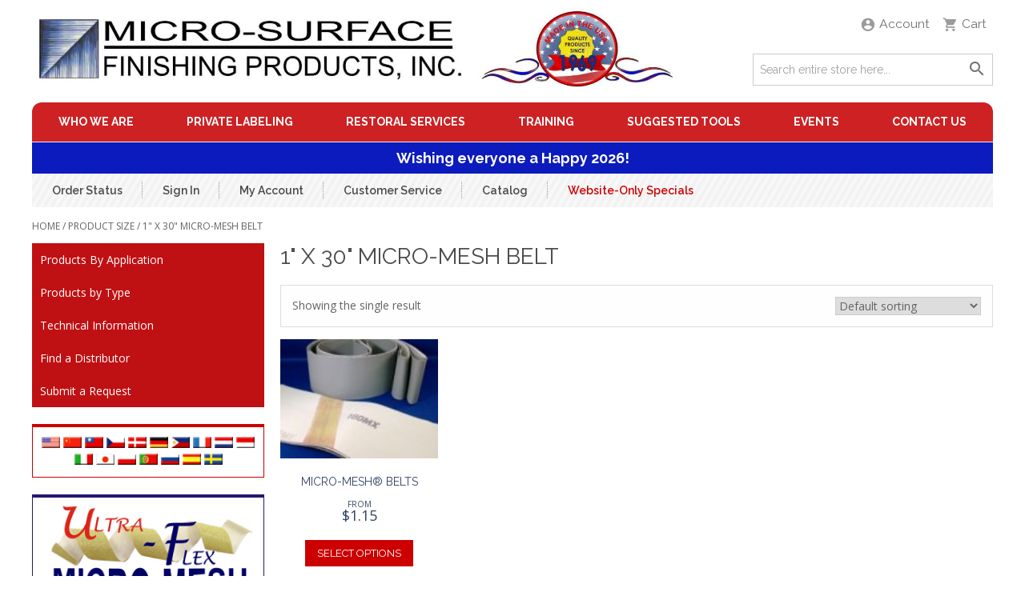

--- FILE ---
content_type: text/html; charset=UTF-8
request_url: https://micro-surface.com/size/1x30micro_meshbelt/
body_size: 16850
content:
<!doctype html>
<html lang="en-US">
<head>
	<meta charset="UTF-8">
	<meta name="viewport" content="width=device-width, initial-scale=1">
	<link rel="profile" href="https://gmpg.org/xfn/11">

					<script>document.documentElement.className = document.documentElement.className + ' yes-js js_active js'</script>
			<meta name='robots' content='index, follow, max-image-preview:large, max-snippet:-1, max-video-preview:-1' />

	<!-- This site is optimized with the Yoast SEO plugin v26.7 - https://yoast.com/wordpress/plugins/seo/ -->
	<title>1&quot; x 30&quot; Micro-Mesh Belt Archives - Micro Surface</title>
	<link rel="canonical" href="https://micro-surface.com/size/1x30micro_meshbelt/" />
	<meta property="og:locale" content="en_US" />
	<meta property="og:type" content="article" />
	<meta property="og:title" content="1&quot; x 30&quot; Micro-Mesh Belt Archives - Micro Surface" />
	<meta property="og:url" content="https://micro-surface.com/size/1x30micro_meshbelt/" />
	<meta property="og:site_name" content="Micro Surface" />
	<meta name="twitter:card" content="summary_large_image" />
	<script type="application/ld+json" class="yoast-schema-graph">{"@context":"https://schema.org","@graph":[{"@type":"CollectionPage","@id":"https://micro-surface.com/size/1x30micro_meshbelt/","url":"https://micro-surface.com/size/1x30micro_meshbelt/","name":"1\" x 30\" Micro-Mesh Belt Archives - Micro Surface","isPartOf":{"@id":"https://micro-surface.com/#website"},"primaryImageOfPage":{"@id":"https://micro-surface.com/size/1x30micro_meshbelt/#primaryimage"},"image":{"@id":"https://micro-surface.com/size/1x30micro_meshbelt/#primaryimage"},"thumbnailUrl":"https://micro-surface.com/wp-content/uploads/2015/04/beltsNEW.jpg","breadcrumb":{"@id":"https://micro-surface.com/size/1x30micro_meshbelt/#breadcrumb"},"inLanguage":"en-US"},{"@type":"ImageObject","inLanguage":"en-US","@id":"https://micro-surface.com/size/1x30micro_meshbelt/#primaryimage","url":"https://micro-surface.com/wp-content/uploads/2015/04/beltsNEW.jpg","contentUrl":"https://micro-surface.com/wp-content/uploads/2015/04/beltsNEW.jpg","width":250,"height":230,"caption":"Micro-Mesh® Belts-0"},{"@type":"BreadcrumbList","@id":"https://micro-surface.com/size/1x30micro_meshbelt/#breadcrumb","itemListElement":[{"@type":"ListItem","position":1,"name":"Home","item":"https://micro-surface.com/"},{"@type":"ListItem","position":2,"name":"1\" x 30\" Micro-Mesh Belt"}]},{"@type":"WebSite","@id":"https://micro-surface.com/#website","url":"https://micro-surface.com/","name":"Micro Surface Development","description":"Finishing Products","publisher":{"@id":"https://micro-surface.com/#organization"},"potentialAction":[{"@type":"SearchAction","target":{"@type":"EntryPoint","urlTemplate":"https://micro-surface.com/?s={search_term_string}"},"query-input":{"@type":"PropertyValueSpecification","valueRequired":true,"valueName":"search_term_string"}}],"inLanguage":"en-US"},{"@type":"Organization","@id":"https://micro-surface.com/#organization","name":"MICRO-SURFACE FINISHING PRODUCTS, INC","url":"https://micro-surface.com/","logo":{"@type":"ImageObject","inLanguage":"en-US","@id":"https://micro-surface.com/#/schema/logo/image/","url":"https://micro-surface.com/wp-content/uploads/2020/10/logo.jpg","contentUrl":"https://micro-surface.com/wp-content/uploads/2020/10/logo.jpg","width":1800,"height":228,"caption":"MICRO-SURFACE FINISHING PRODUCTS, INC"},"image":{"@id":"https://micro-surface.com/#/schema/logo/image/"}}]}</script>
	<!-- / Yoast SEO plugin. -->


<link rel='dns-prefetch' href='//static.addtoany.com' />
<link rel='dns-prefetch' href='//www.google.com' />
<link rel='dns-prefetch' href='//fonts.googleapis.com' />
<link rel="alternate" type="application/rss+xml" title="Micro Surface &raquo; Feed" href="https://micro-surface.com/feed/" />
<link rel="alternate" type="application/rss+xml" title="Micro Surface &raquo; Comments Feed" href="https://micro-surface.com/comments/feed/" />
<link rel="alternate" type="application/rss+xml" title="Micro Surface &raquo; 1&quot; x 30&quot; Micro-Mesh Belt size Feed" href="https://micro-surface.com/size/1x30micro_meshbelt/feed/" />
<style id='wp-img-auto-sizes-contain-inline-css'>
img:is([sizes=auto i],[sizes^="auto," i]){contain-intrinsic-size:3000px 1500px}
/*# sourceURL=wp-img-auto-sizes-contain-inline-css */
</style>
<link rel='stylesheet' id='wc-authorize-net-cim-credit-card-checkout-block-css' href='https://micro-surface.com/wp-content/plugins/woocommerce-gateway-authorize-net-cim/assets/css/blocks/wc-authorize-net-cim-checkout-block.css?ver=1768693730' media='all' />
<link rel='stylesheet' id='wc-authorize-net-cim-echeck-checkout-block-css' href='https://micro-surface.com/wp-content/plugins/woocommerce-gateway-authorize-net-cim/assets/css/blocks/wc-authorize-net-cim-checkout-block.css?ver=3.10.14' media='all' />

<link rel='stylesheet' id='wdp_cart-summary-css' href='https://micro-surface.com/wp-content/plugins/advanced-dynamic-pricing-for-woocommerce/BaseVersion/assets/css/cart-summary.css?ver=4.10.5' media='all' />
<style id='wp-emoji-styles-inline-css'>

	img.wp-smiley, img.emoji {
		display: inline !important;
		border: none !important;
		box-shadow: none !important;
		height: 1em !important;
		width: 1em !important;
		margin: 0 0.07em !important;
		vertical-align: -0.1em !important;
		background: none !important;
		padding: 0 !important;
	}
/*# sourceURL=wp-emoji-styles-inline-css */
</style>
<link rel='stylesheet' id='wp-block-library-css' href='https://micro-surface.com/wp-includes/css/dist/block-library/style.min.css?ver=6.9' media='all' />
<link rel='stylesheet' id='wc-blocks-style-css' href='https://micro-surface.com/wp-content/plugins/woocommerce/assets/client/blocks/wc-blocks.css?ver=wc-10.3.7' media='all' />
<style id='global-styles-inline-css'>
:root{--wp--preset--aspect-ratio--square: 1;--wp--preset--aspect-ratio--4-3: 4/3;--wp--preset--aspect-ratio--3-4: 3/4;--wp--preset--aspect-ratio--3-2: 3/2;--wp--preset--aspect-ratio--2-3: 2/3;--wp--preset--aspect-ratio--16-9: 16/9;--wp--preset--aspect-ratio--9-16: 9/16;--wp--preset--color--black: #000000;--wp--preset--color--cyan-bluish-gray: #abb8c3;--wp--preset--color--white: #ffffff;--wp--preset--color--pale-pink: #f78da7;--wp--preset--color--vivid-red: #cf2e2e;--wp--preset--color--luminous-vivid-orange: #ff6900;--wp--preset--color--luminous-vivid-amber: #fcb900;--wp--preset--color--light-green-cyan: #7bdcb5;--wp--preset--color--vivid-green-cyan: #00d084;--wp--preset--color--pale-cyan-blue: #8ed1fc;--wp--preset--color--vivid-cyan-blue: #0693e3;--wp--preset--color--vivid-purple: #9b51e0;--wp--preset--gradient--vivid-cyan-blue-to-vivid-purple: linear-gradient(135deg,rgb(6,147,227) 0%,rgb(155,81,224) 100%);--wp--preset--gradient--light-green-cyan-to-vivid-green-cyan: linear-gradient(135deg,rgb(122,220,180) 0%,rgb(0,208,130) 100%);--wp--preset--gradient--luminous-vivid-amber-to-luminous-vivid-orange: linear-gradient(135deg,rgb(252,185,0) 0%,rgb(255,105,0) 100%);--wp--preset--gradient--luminous-vivid-orange-to-vivid-red: linear-gradient(135deg,rgb(255,105,0) 0%,rgb(207,46,46) 100%);--wp--preset--gradient--very-light-gray-to-cyan-bluish-gray: linear-gradient(135deg,rgb(238,238,238) 0%,rgb(169,184,195) 100%);--wp--preset--gradient--cool-to-warm-spectrum: linear-gradient(135deg,rgb(74,234,220) 0%,rgb(151,120,209) 20%,rgb(207,42,186) 40%,rgb(238,44,130) 60%,rgb(251,105,98) 80%,rgb(254,248,76) 100%);--wp--preset--gradient--blush-light-purple: linear-gradient(135deg,rgb(255,206,236) 0%,rgb(152,150,240) 100%);--wp--preset--gradient--blush-bordeaux: linear-gradient(135deg,rgb(254,205,165) 0%,rgb(254,45,45) 50%,rgb(107,0,62) 100%);--wp--preset--gradient--luminous-dusk: linear-gradient(135deg,rgb(255,203,112) 0%,rgb(199,81,192) 50%,rgb(65,88,208) 100%);--wp--preset--gradient--pale-ocean: linear-gradient(135deg,rgb(255,245,203) 0%,rgb(182,227,212) 50%,rgb(51,167,181) 100%);--wp--preset--gradient--electric-grass: linear-gradient(135deg,rgb(202,248,128) 0%,rgb(113,206,126) 100%);--wp--preset--gradient--midnight: linear-gradient(135deg,rgb(2,3,129) 0%,rgb(40,116,252) 100%);--wp--preset--font-size--small: 13px;--wp--preset--font-size--medium: 20px;--wp--preset--font-size--large: 36px;--wp--preset--font-size--x-large: 42px;--wp--preset--spacing--20: 0.44rem;--wp--preset--spacing--30: 0.67rem;--wp--preset--spacing--40: 1rem;--wp--preset--spacing--50: 1.5rem;--wp--preset--spacing--60: 2.25rem;--wp--preset--spacing--70: 3.38rem;--wp--preset--spacing--80: 5.06rem;--wp--preset--shadow--natural: 6px 6px 9px rgba(0, 0, 0, 0.2);--wp--preset--shadow--deep: 12px 12px 50px rgba(0, 0, 0, 0.4);--wp--preset--shadow--sharp: 6px 6px 0px rgba(0, 0, 0, 0.2);--wp--preset--shadow--outlined: 6px 6px 0px -3px rgb(255, 255, 255), 6px 6px rgb(0, 0, 0);--wp--preset--shadow--crisp: 6px 6px 0px rgb(0, 0, 0);}:where(.is-layout-flex){gap: 0.5em;}:where(.is-layout-grid){gap: 0.5em;}body .is-layout-flex{display: flex;}.is-layout-flex{flex-wrap: wrap;align-items: center;}.is-layout-flex > :is(*, div){margin: 0;}body .is-layout-grid{display: grid;}.is-layout-grid > :is(*, div){margin: 0;}:where(.wp-block-columns.is-layout-flex){gap: 2em;}:where(.wp-block-columns.is-layout-grid){gap: 2em;}:where(.wp-block-post-template.is-layout-flex){gap: 1.25em;}:where(.wp-block-post-template.is-layout-grid){gap: 1.25em;}.has-black-color{color: var(--wp--preset--color--black) !important;}.has-cyan-bluish-gray-color{color: var(--wp--preset--color--cyan-bluish-gray) !important;}.has-white-color{color: var(--wp--preset--color--white) !important;}.has-pale-pink-color{color: var(--wp--preset--color--pale-pink) !important;}.has-vivid-red-color{color: var(--wp--preset--color--vivid-red) !important;}.has-luminous-vivid-orange-color{color: var(--wp--preset--color--luminous-vivid-orange) !important;}.has-luminous-vivid-amber-color{color: var(--wp--preset--color--luminous-vivid-amber) !important;}.has-light-green-cyan-color{color: var(--wp--preset--color--light-green-cyan) !important;}.has-vivid-green-cyan-color{color: var(--wp--preset--color--vivid-green-cyan) !important;}.has-pale-cyan-blue-color{color: var(--wp--preset--color--pale-cyan-blue) !important;}.has-vivid-cyan-blue-color{color: var(--wp--preset--color--vivid-cyan-blue) !important;}.has-vivid-purple-color{color: var(--wp--preset--color--vivid-purple) !important;}.has-black-background-color{background-color: var(--wp--preset--color--black) !important;}.has-cyan-bluish-gray-background-color{background-color: var(--wp--preset--color--cyan-bluish-gray) !important;}.has-white-background-color{background-color: var(--wp--preset--color--white) !important;}.has-pale-pink-background-color{background-color: var(--wp--preset--color--pale-pink) !important;}.has-vivid-red-background-color{background-color: var(--wp--preset--color--vivid-red) !important;}.has-luminous-vivid-orange-background-color{background-color: var(--wp--preset--color--luminous-vivid-orange) !important;}.has-luminous-vivid-amber-background-color{background-color: var(--wp--preset--color--luminous-vivid-amber) !important;}.has-light-green-cyan-background-color{background-color: var(--wp--preset--color--light-green-cyan) !important;}.has-vivid-green-cyan-background-color{background-color: var(--wp--preset--color--vivid-green-cyan) !important;}.has-pale-cyan-blue-background-color{background-color: var(--wp--preset--color--pale-cyan-blue) !important;}.has-vivid-cyan-blue-background-color{background-color: var(--wp--preset--color--vivid-cyan-blue) !important;}.has-vivid-purple-background-color{background-color: var(--wp--preset--color--vivid-purple) !important;}.has-black-border-color{border-color: var(--wp--preset--color--black) !important;}.has-cyan-bluish-gray-border-color{border-color: var(--wp--preset--color--cyan-bluish-gray) !important;}.has-white-border-color{border-color: var(--wp--preset--color--white) !important;}.has-pale-pink-border-color{border-color: var(--wp--preset--color--pale-pink) !important;}.has-vivid-red-border-color{border-color: var(--wp--preset--color--vivid-red) !important;}.has-luminous-vivid-orange-border-color{border-color: var(--wp--preset--color--luminous-vivid-orange) !important;}.has-luminous-vivid-amber-border-color{border-color: var(--wp--preset--color--luminous-vivid-amber) !important;}.has-light-green-cyan-border-color{border-color: var(--wp--preset--color--light-green-cyan) !important;}.has-vivid-green-cyan-border-color{border-color: var(--wp--preset--color--vivid-green-cyan) !important;}.has-pale-cyan-blue-border-color{border-color: var(--wp--preset--color--pale-cyan-blue) !important;}.has-vivid-cyan-blue-border-color{border-color: var(--wp--preset--color--vivid-cyan-blue) !important;}.has-vivid-purple-border-color{border-color: var(--wp--preset--color--vivid-purple) !important;}.has-vivid-cyan-blue-to-vivid-purple-gradient-background{background: var(--wp--preset--gradient--vivid-cyan-blue-to-vivid-purple) !important;}.has-light-green-cyan-to-vivid-green-cyan-gradient-background{background: var(--wp--preset--gradient--light-green-cyan-to-vivid-green-cyan) !important;}.has-luminous-vivid-amber-to-luminous-vivid-orange-gradient-background{background: var(--wp--preset--gradient--luminous-vivid-amber-to-luminous-vivid-orange) !important;}.has-luminous-vivid-orange-to-vivid-red-gradient-background{background: var(--wp--preset--gradient--luminous-vivid-orange-to-vivid-red) !important;}.has-very-light-gray-to-cyan-bluish-gray-gradient-background{background: var(--wp--preset--gradient--very-light-gray-to-cyan-bluish-gray) !important;}.has-cool-to-warm-spectrum-gradient-background{background: var(--wp--preset--gradient--cool-to-warm-spectrum) !important;}.has-blush-light-purple-gradient-background{background: var(--wp--preset--gradient--blush-light-purple) !important;}.has-blush-bordeaux-gradient-background{background: var(--wp--preset--gradient--blush-bordeaux) !important;}.has-luminous-dusk-gradient-background{background: var(--wp--preset--gradient--luminous-dusk) !important;}.has-pale-ocean-gradient-background{background: var(--wp--preset--gradient--pale-ocean) !important;}.has-electric-grass-gradient-background{background: var(--wp--preset--gradient--electric-grass) !important;}.has-midnight-gradient-background{background: var(--wp--preset--gradient--midnight) !important;}.has-small-font-size{font-size: var(--wp--preset--font-size--small) !important;}.has-medium-font-size{font-size: var(--wp--preset--font-size--medium) !important;}.has-large-font-size{font-size: var(--wp--preset--font-size--large) !important;}.has-x-large-font-size{font-size: var(--wp--preset--font-size--x-large) !important;}
/*# sourceURL=global-styles-inline-css */
</style>

<style id='classic-theme-styles-inline-css'>
/*! This file is auto-generated */
.wp-block-button__link{color:#fff;background-color:#32373c;border-radius:9999px;box-shadow:none;text-decoration:none;padding:calc(.667em + 2px) calc(1.333em + 2px);font-size:1.125em}.wp-block-file__button{background:#32373c;color:#fff;text-decoration:none}
/*# sourceURL=/wp-includes/css/classic-themes.min.css */
</style>
<link rel='stylesheet' id='pb-accordion-blocks-style-css' href='https://micro-surface.com/wp-content/plugins/accordion-blocks/build/index.css?ver=1.5.0' media='all' />
<link rel='stylesheet' id='woocommerce-layout-css' href='https://micro-surface.com/wp-content/plugins/woocommerce/assets/css/woocommerce-layout.css?ver=10.3.7' media='all' />
<link rel='stylesheet' id='woocommerce-smallscreen-css' href='https://micro-surface.com/wp-content/plugins/woocommerce/assets/css/woocommerce-smallscreen.css?ver=10.3.7' media='only screen and (max-width: 768px)' />
<link rel='stylesheet' id='woocommerce-general-css' href='https://micro-surface.com/wp-content/plugins/woocommerce/assets/css/woocommerce.css?ver=10.3.7' media='all' />
<style id='woocommerce-inline-inline-css'>
.woocommerce form .form-row .required { visibility: visible; }
/*# sourceURL=woocommerce-inline-inline-css */
</style>
<link rel='stylesheet' id='jquery-selectBox-css' href='https://micro-surface.com/wp-content/plugins/yith-woocommerce-wishlist/assets/css/jquery.selectBox.css?ver=1.2.0' media='all' />
<link rel='stylesheet' id='woocommerce_prettyPhoto_css-css' href='//micro-surface.com/wp-content/plugins/woocommerce/assets/css/prettyPhoto.css?ver=3.1.6' media='all' />
<link rel='stylesheet' id='yith-wcwl-main-css' href='https://micro-surface.com/wp-content/plugins/yith-woocommerce-wishlist/assets/css/style.css?ver=4.11.0' media='all' />
<style id='yith-wcwl-main-inline-css'>
 :root { --color-add-to-wishlist-background: #333333; --color-add-to-wishlist-text: #FFFFFF; --color-add-to-wishlist-border: #333333; --color-add-to-wishlist-background-hover: #333333; --color-add-to-wishlist-text-hover: #FFFFFF; --color-add-to-wishlist-border-hover: #333333; --rounded-corners-radius: 16px; --color-add-to-cart-background: #333333; --color-add-to-cart-text: #FFFFFF; --color-add-to-cart-border: #333333; --color-add-to-cart-background-hover: #4F4F4F; --color-add-to-cart-text-hover: #FFFFFF; --color-add-to-cart-border-hover: #4F4F4F; --add-to-cart-rounded-corners-radius: 16px; --color-button-style-1-background: #333333; --color-button-style-1-text: #FFFFFF; --color-button-style-1-border: #333333; --color-button-style-1-background-hover: #4F4F4F; --color-button-style-1-text-hover: #FFFFFF; --color-button-style-1-border-hover: #4F4F4F; --color-button-style-2-background: #333333; --color-button-style-2-text: #FFFFFF; --color-button-style-2-border: #333333; --color-button-style-2-background-hover: #4F4F4F; --color-button-style-2-text-hover: #FFFFFF; --color-button-style-2-border-hover: #4F4F4F; --color-wishlist-table-background: #FFFFFF; --color-wishlist-table-text: #6d6c6c; --color-wishlist-table-border: #FFFFFF; --color-headers-background: #F4F4F4; --color-share-button-color: #FFFFFF; --color-share-button-color-hover: #FFFFFF; --color-fb-button-background: #39599E; --color-fb-button-background-hover: #595A5A; --color-tw-button-background: #45AFE2; --color-tw-button-background-hover: #595A5A; --color-pr-button-background: #AB2E31; --color-pr-button-background-hover: #595A5A; --color-em-button-background: #FBB102; --color-em-button-background-hover: #595A5A; --color-wa-button-background: #00A901; --color-wa-button-background-hover: #595A5A; --feedback-duration: 3s } 
 :root { --color-add-to-wishlist-background: #333333; --color-add-to-wishlist-text: #FFFFFF; --color-add-to-wishlist-border: #333333; --color-add-to-wishlist-background-hover: #333333; --color-add-to-wishlist-text-hover: #FFFFFF; --color-add-to-wishlist-border-hover: #333333; --rounded-corners-radius: 16px; --color-add-to-cart-background: #333333; --color-add-to-cart-text: #FFFFFF; --color-add-to-cart-border: #333333; --color-add-to-cart-background-hover: #4F4F4F; --color-add-to-cart-text-hover: #FFFFFF; --color-add-to-cart-border-hover: #4F4F4F; --add-to-cart-rounded-corners-radius: 16px; --color-button-style-1-background: #333333; --color-button-style-1-text: #FFFFFF; --color-button-style-1-border: #333333; --color-button-style-1-background-hover: #4F4F4F; --color-button-style-1-text-hover: #FFFFFF; --color-button-style-1-border-hover: #4F4F4F; --color-button-style-2-background: #333333; --color-button-style-2-text: #FFFFFF; --color-button-style-2-border: #333333; --color-button-style-2-background-hover: #4F4F4F; --color-button-style-2-text-hover: #FFFFFF; --color-button-style-2-border-hover: #4F4F4F; --color-wishlist-table-background: #FFFFFF; --color-wishlist-table-text: #6d6c6c; --color-wishlist-table-border: #FFFFFF; --color-headers-background: #F4F4F4; --color-share-button-color: #FFFFFF; --color-share-button-color-hover: #FFFFFF; --color-fb-button-background: #39599E; --color-fb-button-background-hover: #595A5A; --color-tw-button-background: #45AFE2; --color-tw-button-background-hover: #595A5A; --color-pr-button-background: #AB2E31; --color-pr-button-background-hover: #595A5A; --color-em-button-background: #FBB102; --color-em-button-background-hover: #595A5A; --color-wa-button-background: #00A901; --color-wa-button-background-hover: #595A5A; --feedback-duration: 3s } 
/*# sourceURL=yith-wcwl-main-inline-css */
</style>
<link rel='stylesheet' id='brands-styles-css' href='https://micro-surface.com/wp-content/plugins/woocommerce/assets/css/brands.css?ver=10.3.7' media='all' />
<link rel='stylesheet' id='wc-avatax-frontend-css' href='https://micro-surface.com/wp-content/plugins/woocommerce-avatax/assets/css/frontend/wc-avatax-frontend.min.css?ver=3.6.4' media='all' />
<link rel='stylesheet' id='google-fonts-css' href='//fonts.googleapis.com/css2?family=Open+Sans:wght@400;600;700&#038;family=Raleway:wght@400;600;700&#038;display=swap' media='all' />
<link rel='stylesheet' id='auguria-css' href='https://micro-surface.com/wp-content/themes/micro-surface/css/auguria/sliders/default.css?ver=6.9' media='all' />
<link rel='stylesheet' id='micro-surface-custom-css' href='https://micro-surface.com/wp-content/themes/micro-surface/css/custom.css?ver=1.1.8' media='all' />
<link rel='stylesheet' id='micro-surface-woocommerce-style-css' href='https://micro-surface.com/wp-content/themes/micro-surface/css/woocommerce.css?ver=1.1.8' media='all' />
<style id='micro-surface-woocommerce-style-inline-css'>
@font-face {
			font-family: "star";
			src: url("https://micro-surface.com/wp-content/plugins/woocommerce/assets/fonts/star.eot");
			src: url("https://micro-surface.com/wp-content/plugins/woocommerce/assets/fonts/star.eot?#iefix") format("embedded-opentype"),
				url("https://micro-surface.com/wp-content/plugins/woocommerce/assets/fonts/star.woff") format("woff"),
				url("https://micro-surface.com/wp-content/plugins/woocommerce/assets/fonts/star.ttf") format("truetype"),
				url("https://micro-surface.com/wp-content/plugins/woocommerce/assets/fonts/star.svg#star") format("svg");
			font-weight: normal;
			font-style: normal;
		}
/*# sourceURL=micro-surface-woocommerce-style-inline-css */
</style>
<link rel='stylesheet' id='micro-surface-style-css' href='https://micro-surface.com/wp-content/themes/micro-surface/style.css?ver=1.1.8' media='all' />
<link rel='stylesheet' id='sv-wc-payment-gateway-payment-form-v5_15_12-css' href='https://micro-surface.com/wp-content/plugins/woocommerce-gateway-authorize-net-cim/vendor/skyverge/wc-plugin-framework/woocommerce/payment-gateway/assets/css/frontend/sv-wc-payment-gateway-payment-form.min.css?ver=5.15.12' media='all' />
<link rel='stylesheet' id='addtoany-css' href='https://micro-surface.com/wp-content/plugins/add-to-any/addtoany.min.css?ver=1.16' media='all' />
<link rel='stylesheet' id='wdp_pricing-table-css' href='https://micro-surface.com/wp-content/plugins/advanced-dynamic-pricing-for-woocommerce/BaseVersion/assets/css/pricing-table.css?ver=4.10.5' media='all' />
<link rel='stylesheet' id='wdp_deals-table-css' href='https://micro-surface.com/wp-content/plugins/advanced-dynamic-pricing-for-woocommerce/BaseVersion/assets/css/deals-table.css?ver=4.10.5' media='all' />
<script src="https://micro-surface.com/wp-includes/js/jquery/jquery.min.js?ver=3.7.1" id="jquery-core-js"></script>
<script src="https://micro-surface.com/wp-includes/js/jquery/jquery-migrate.min.js?ver=3.4.1" id="jquery-migrate-js"></script>
<script id="addtoany-core-js-before">
window.a2a_config=window.a2a_config||{};a2a_config.callbacks=[];a2a_config.overlays=[];a2a_config.templates={};

//# sourceURL=addtoany-core-js-before
</script>
<script defer src="https://static.addtoany.com/menu/page.js" id="addtoany-core-js"></script>
<script defer src="https://micro-surface.com/wp-content/plugins/add-to-any/addtoany.min.js?ver=1.1" id="addtoany-jquery-js"></script>
<script src="https://micro-surface.com/wp-content/plugins/recaptcha-woo/js/rcfwc.js?ver=1.0" id="rcfwc-js-js" defer data-wp-strategy="defer"></script>
<script src="https://www.google.com/recaptcha/api.js?hl=en_US" id="recaptcha-js" defer data-wp-strategy="defer"></script>
<script src="https://micro-surface.com/wp-content/plugins/woocommerce/assets/js/jquery-blockui/jquery.blockUI.min.js?ver=2.7.0-wc.10.3.7" id="wc-jquery-blockui-js" defer data-wp-strategy="defer"></script>
<script id="wc-add-to-cart-js-extra">
var wc_add_to_cart_params = {"ajax_url":"/wp-admin/admin-ajax.php","wc_ajax_url":"/?wc-ajax=%%endpoint%%","i18n_view_cart":"View cart","cart_url":"https://micro-surface.com/cart/","is_cart":"","cart_redirect_after_add":"no"};
//# sourceURL=wc-add-to-cart-js-extra
</script>
<script src="https://micro-surface.com/wp-content/plugins/woocommerce/assets/js/frontend/add-to-cart.min.js?ver=10.3.7" id="wc-add-to-cart-js" defer data-wp-strategy="defer"></script>
<script src="https://micro-surface.com/wp-content/plugins/woocommerce/assets/js/js-cookie/js.cookie.min.js?ver=2.1.4-wc.10.3.7" id="wc-js-cookie-js" defer data-wp-strategy="defer"></script>
<script id="woocommerce-js-extra">
var woocommerce_params = {"ajax_url":"/wp-admin/admin-ajax.php","wc_ajax_url":"/?wc-ajax=%%endpoint%%","i18n_password_show":"Show password","i18n_password_hide":"Hide password"};
//# sourceURL=woocommerce-js-extra
</script>
<script src="https://micro-surface.com/wp-content/plugins/woocommerce/assets/js/frontend/woocommerce.min.js?ver=10.3.7" id="woocommerce-js" defer data-wp-strategy="defer"></script>
<link rel="https://api.w.org/" href="https://micro-surface.com/wp-json/" /><link rel="EditURI" type="application/rsd+xml" title="RSD" href="https://micro-surface.com/xmlrpc.php?rsd" />
<meta name="generator" content="WordPress 6.9" />
<meta name="generator" content="WooCommerce 10.3.7" />
	<noscript><style>.woocommerce-product-gallery{ opacity: 1 !important; }</style></noscript>
	        <style type="text/css">
            .wdp_bulk_table_content .wdp_pricing_table_caption { color: #6d6d6d ! important} .wdp_bulk_table_content table thead td { color: #6d6d6d ! important} .wdp_bulk_table_content table thead td { background-color: #efefef ! important} .wdp_bulk_table_content table thead td { higlight_background_color-color: #efefef ! important} .wdp_bulk_table_content table thead td { higlight_text_color: #6d6d6d ! important} .wdp_bulk_table_content table tbody td { color: #6d6d6d ! important} .wdp_bulk_table_content table tbody td { background-color: #ffffff ! important} .wdp_bulk_table_content .wdp_pricing_table_footer { color: #6d6d6d ! important}        </style>
        <link rel="icon" href="https://micro-surface.com/wp-content/uploads/2020/12/cropped-favicon-ms-32x32.png" sizes="32x32" />
<link rel="icon" href="https://micro-surface.com/wp-content/uploads/2020/12/cropped-favicon-ms-192x192.png" sizes="192x192" />
<link rel="apple-touch-icon" href="https://micro-surface.com/wp-content/uploads/2020/12/cropped-favicon-ms-180x180.png" />
<meta name="msapplication-TileImage" content="https://micro-surface.com/wp-content/uploads/2020/12/cropped-favicon-ms-270x270.png" />
		<style id="wp-custom-css">
			/**Store notice fix**/
.woocommerce-store-notice, p.demo_store {
    position: fixed;
    left: 0;
    top: auto;
    bottom: 0;
    right: 0;
    margin: 0;
    padding: 1em;
    background-color: #3d9cd2;
    z-index: 9999;
}

/**Checkout payment fields**/
.woocommerce-checkout-payment .wc_payment_method > label {
    display: block;
}

.woocommerce-checkout #payment .payment_method_paypal .about_paypal {
    line-height: 25px;
}

ul.payment_methods li div.sv-wc-payment-gateway-card-icons {
    margin-left: 6px;
    float: right;
}

/**Checkout CC form fix**/
@media screen and (min-width: 330px){
	.woocommerce-checkout #payment div.payment_box input.js-sv-wc-payment-gateway-credit-card-form-account-number, #add_payment_method input.js-sv-wc-payment-gateway-credit-card-form-account-number {
			background-size: 30px auto;
	}
}		</style>
		</head>

<body class="archive tax-pa_size term-1x30micro_meshbelt term-653 wp-custom-logo wp-theme-micro-surface theme-micro-surface woocommerce woocommerce-page woocommerce-no-js hfeed woocommerce-active">
<div id="wrapper" class="wrapper">
	<a class="skip-link screen-reader-text" href="#primary">Skip to content</a>

    <div class="page">
        <header id="masthead" class="page-header">
            <div class="page-header-container">
                <div class="page-header-top">
                    <div class="site-branding logo">
                        <a href="https://micro-surface.com/" class="custom-logo-link" rel="home"><img width="1800" height="228" src="https://micro-surface.com/wp-content/uploads/2020/10/logo.jpg" class="custom-logo" alt="Micro Surface" decoding="async" fetchpriority="high" srcset="https://micro-surface.com/wp-content/uploads/2020/10/logo.jpg 1800w, https://micro-surface.com/wp-content/uploads/2020/10/logo-300x38.jpg 300w, https://micro-surface.com/wp-content/uploads/2020/10/logo-1024x130.jpg 1024w, https://micro-surface.com/wp-content/uploads/2020/10/logo-768x97.jpg 768w, https://micro-surface.com/wp-content/uploads/2020/10/logo-1536x195.jpg 1536w" sizes="(max-width: 1800px) 100vw, 1800px" /></a>                    </div><!-- .site-branding -->

                    <div class="header-content">
                        <div class="header-links">
                            <a href="#" data-target-element="#site-navigation" class="header-link hlink-nav toggle-link">
                                <span class="icon ms-icon-menu"></span>
                                <span class="label">Menu</span>
                            </a>

                            <a href="#" data-target-element="#header-search" class="header-link hlink-search toggle-link">
                                <span class="icon ms-icon-search"></span>
                                <span class="label">Search</span>
                            </a>

                            <a href="#" data-target-element="#header-account" class="header-link hlink-account toggle-link">
                                <span class="icon ms-icon-account_circle"></span>
                                <span class="label">Account</span>
                            </a>
                            <a href="#" data-target-element="#header-cart" class="header-link hlink-cart toggle-link">
                                <span class="icon ms-icon-local_grocery_store"></span>
                                <span class="label">Cart</span>
                                    <span class="hlink-cart-contents count zero-count" title="0 items">0</span>
                                </a>
                        </div>
                                                <div id="header-cart" class="header-cart toggle-content">
                                <div class="minicart-wrapper">
        <p class="block-subtitle">
            Recently added item(s)        <a class="close toggle-link-close" href="#" title="Close">×</a>
        </p>

        <div class="widget woocommerce widget_shopping_cart"><div class="widget_shopping_cart_content"></div></div>    </div>
                            </div>
                                                <div id="header-account" class="header-account toggle-content">
                            <div class="menu-account-links-container"><ul id="account-menu" class="nav-account"><li id="menu-item-69" class="menu-item menu-item-type-post_type menu-item-object-page menu-item-69"><a href="https://micro-surface.com/my-account/">Manage Account</a></li>
<li id="menu-item-71" class="menu-item menu-item-type-post_type menu-item-object-page menu-item-71"><a href="https://micro-surface.com/cart/">Cart</a></li>
<li id="menu-item-70" class="menu-item menu-item-type-post_type menu-item-object-page menu-item-70"><a href="https://micro-surface.com/checkout/">Checkout</a></li>
<li id="menu-item-73" class="menu-item menu-item-type-custom menu-item-object-custom menu-item-73"><a href="/my-account/orders/">Orders</a></li>
<li id="menu-item-11939" class="menu-item menu-item-type-custom menu-item-object-custom menu-item-11939"><a href="https://micro-surface.com/my-account/wishlist/">Wishlist</a></li>
</ul></div>                        </div>
                        <div id="header-search" class="header-search desktop-only toggle-content">
                            <form role="search"  method="get" class="search-form" action="https://micro-surface.com/shop/">
    <div class="input-box">
        <label for="search-form-1">
            <span class="screen-reader-text">Search for:</span>
        </label>
        <input type="search" id="search-form-1" class="search-field" placeholder="Search entire store here..." value="" name="s" autocomplete="off"/>
        <button type="submit" title="Search" class="search-button"><span class="icon"></span><span>Search</span></button>
    </div>
</form>
                        </div>
                    </div>
                </div>
                <div id="header-nav" class="header-nav">
                    <nav id="site-navigation" class="main-navigation toggle-content">
                        <!--<button class="menu-toggle" aria-controls="primary-menu" aria-expanded="false">Primary Menu</button>-->
                        <div class="menu-primary-menu-container"><ul id="primary-menu" class="nav-primary"><li id="menu-item-106" class="menu-item menu-item-type-post_type menu-item-object-page menu-item-106"><a href="https://micro-surface.com/who-we-are/">Who We Are</a><span class="subnav-toggle" data-toggle-subnav></span></li>
<li id="menu-item-105" class="menu-item menu-item-type-post_type menu-item-object-page menu-item-105"><a href="https://micro-surface.com/private-labeling/">Private Labeling</a><span class="subnav-toggle" data-toggle-subnav></span></li>
<li id="menu-item-104" class="menu-item menu-item-type-post_type menu-item-object-page menu-item-104"><a href="https://micro-surface.com/restoral-services/">Restoral Services</a><span class="subnav-toggle" data-toggle-subnav></span></li>
<li id="menu-item-103" class="menu-item menu-item-type-post_type menu-item-object-page menu-item-103"><a href="https://micro-surface.com/training/">Training</a><span class="subnav-toggle" data-toggle-subnav></span></li>
<li id="menu-item-102" class="menu-item menu-item-type-post_type menu-item-object-page menu-item-102"><a href="https://micro-surface.com/suggested-tools/">Suggested Tools</a><span class="subnav-toggle" data-toggle-subnav></span></li>
<li id="menu-item-101" class="menu-item menu-item-type-post_type menu-item-object-page menu-item-101"><a href="https://micro-surface.com/events/">Events</a><span class="subnav-toggle" data-toggle-subnav></span></li>
<li id="menu-item-100" class="menu-item menu-item-type-post_type menu-item-object-page menu-item-100"><a href="https://micro-surface.com/contacts/">Contact Us</a><span class="subnav-toggle" data-toggle-subnav></span></li>
<li id="menu-item-116" class="mobile-only menu-item menu-item-type-post_type menu-item-object-page menu-item-116"><a href="https://micro-surface.com/customer-service/">Customer Service</a><span class="subnav-toggle" data-toggle-subnav></span></li>
<li id="menu-item-115" class="mobile-only menu-item menu-item-type-post_type menu-item-object-page menu-item-115"><a href="https://micro-surface.com/product-catalog/">Catalog</a><span class="subnav-toggle" data-toggle-subnav></span></li>
<li id="menu-item-114" class="mobile-only menu-item menu-item-type-post_type menu-item-object-page menu-item-114"><a href="https://micro-surface.com/website-only-specials/">Website-Only Specials</a><span class="subnav-toggle" data-toggle-subnav></span></li>
<li class="menu-item menu-item-object-product_cat menu-item-product_cat-755 mobile-only menu-item-has-children"><a href="https://micro-surface.com/product-category/products-by-application/">Products By Application</a><span class="subnav-toggle" data-toggle-subnav=""></span><ul class="sub-menu"><li class="menu-item menu-item-object-product_cat menu-item-product_cat-762 menu-item-has-children"><a href="https://micro-surface.com/product-category/products-by-application/auto-transportation-rv-industry/">Auto/Transportation/RV Industry</a><span class="subnav-toggle" data-toggle-subnav=""></span><ul class="sub-menu"><li class="menu-item menu-item-object-product_cat menu-item-product_cat-798"><a href="https://micro-surface.com/product-category/products-by-application/auto-transportation-rv-industry/acrylic-headlight-lenses/">Acrylic Headlight Lenses</a></li><li class="menu-item menu-item-object-product_cat menu-item-product_cat-808"><a href="https://micro-surface.com/product-category/products-by-application/auto-transportation-rv-industry/paint-perfecting/">Paint Perfecting</a></li><li class="menu-item menu-item-object-product_cat menu-item-product_cat-817"><a href="https://micro-surface.com/product-category/products-by-application/auto-transportation-rv-industry/isinglass-vinyl-windows/">Isinglass/Vinyl Windows</a></li><li class="menu-item menu-item-object-product_cat menu-item-product_cat-822"><a href="https://micro-surface.com/product-category/products-by-application/auto-transportation-rv-industry/rv-and-miscellaneous/">RV and Miscellaneous</a></li></ul></li><li class="menu-item menu-item-object-product_cat menu-item-product_cat-764 menu-item-has-children"><a href="https://micro-surface.com/product-category/products-by-application/aerospace-industry/">Aerospace Industry</a><span class="subnav-toggle" data-toggle-subnav=""></span><ul class="sub-menu"><li class="menu-item menu-item-object-product_cat menu-item-product_cat-799"><a href="https://micro-surface.com/product-category/products-by-application/aerospace-industry/aircraft-transparencies/">Aircraft Transparencies</a></li><li class="menu-item menu-item-object-product_cat menu-item-product_cat-809"><a href="https://micro-surface.com/product-category/products-by-application/aerospace-industry/leading-edge-polishing/">Leading Edge Polishing</a></li><li class="menu-item menu-item-object-product_cat menu-item-product_cat-818"><a href="https://micro-surface.com/product-category/products-by-application/aerospace-industry/interior-surface-polishing/">Interior Surface Polishing</a></li><li class="menu-item menu-item-object-product_cat menu-item-product_cat-823"><a href="https://micro-surface.com/product-category/products-by-application/aerospace-industry/paint-perfecting-aerospace-industry/">Paint Perfecting</a></li><li class="menu-item menu-item-object-product_cat menu-item-product_cat-827"><a href="https://micro-surface.com/product-category/products-by-application/aerospace-industry/products-serving-the-military/">Products Serving the Military</a></li><li class="menu-item menu-item-object-product_cat menu-item-product_cat-831"><a href="https://micro-surface.com/product-category/products-by-application/aerospace-industry/turbine-engine-blade-repair/">Turbine Engine Blade Repair</a></li></ul></li><li class="menu-item menu-item-object-product_cat menu-item-product_cat-766 menu-item-has-children"><a href="https://micro-surface.com/product-category/products-by-application/nail-care-industry/">Nail Care Industry</a><span class="subnav-toggle" data-toggle-subnav=""></span><ul class="sub-menu"><li class="menu-item menu-item-object-product_cat menu-item-product_cat-800"><a href="https://micro-surface.com/product-category/products-by-application/nail-care-industry/nail-buffers-nail-care-industry/">Nail Buffers</a></li></ul></li><li class="menu-item menu-item-object-product_cat menu-item-product_cat-768 menu-item-has-children"><a href="https://micro-surface.com/product-category/products-by-application/hobby-industry/">Hobby Industry</a><span class="subnav-toggle" data-toggle-subnav=""></span><ul class="sub-menu"><li class="menu-item menu-item-object-product_cat menu-item-product_cat-801"><a href="https://micro-surface.com/product-category/products-by-application/hobby-industry/plastic-and-painted-models/">Plastic and Painted Models</a></li><li class="menu-item menu-item-object-product_cat menu-item-product_cat-810"><a href="https://micro-surface.com/product-category/products-by-application/hobby-industry/pen-turning-woodworking/">Pen Turning/Woodworking</a></li><li class="menu-item menu-item-object-product_cat menu-item-product_cat-819"><a href="https://micro-surface.com/product-category/products-by-application/hobby-industry/aquarium-care/">Aquarium Care</a></li><li class="menu-item menu-item-object-product_cat menu-item-product_cat-824"><a href="https://micro-surface.com/product-category/products-by-application/hobby-industry/metalwork/">Metalwork</a></li><li class="menu-item menu-item-object-product_cat menu-item-product_cat-828"><a href="https://micro-surface.com/product-category/products-by-application/hobby-industry/polymer-clay-bead-polishing/">Polymer Clay Bead Polishing</a></li></ul></li><li class="menu-item menu-item-object-product_cat menu-item-product_cat-770 menu-item-has-children"><a href="https://micro-surface.com/product-category/products-by-application/kitchen-bath-industry/">Kitchen &amp; Bath Industry</a><span class="subnav-toggle" data-toggle-subnav=""></span><ul class="sub-menu"><li class="menu-item menu-item-object-product_cat menu-item-product_cat-802"><a href="https://micro-surface.com/product-category/products-by-application/kitchen-bath-industry/solid-surface-countertops/">Solid Surface Countertops</a></li><li class="menu-item menu-item-object-product_cat menu-item-product_cat-811"><a href="https://micro-surface.com/product-category/products-by-application/kitchen-bath-industry/cultured-marble-polymer-vanities/">Cultured Marble/Polymer Vanities</a></li><li class="menu-item menu-item-object-product_cat menu-item-product_cat-820"><a href="https://micro-surface.com/product-category/products-by-application/kitchen-bath-industry/acrylic-tubs-spas/">Acrylic Tubs &amp; Spas</a></li><li class="menu-item menu-item-object-product_cat menu-item-product_cat-825"><a href="https://micro-surface.com/product-category/products-by-application/kitchen-bath-industry/wood-cabinetry/">Wood Cabinetry</a></li><li class="menu-item menu-item-object-product_cat menu-item-product_cat-829"><a href="https://micro-surface.com/product-category/products-by-application/kitchen-bath-industry/stainless-steel-sinks/">Stainless Steel Sinks</a></li></ul></li><li class="menu-item menu-item-object-product_cat menu-item-product_cat-772 menu-item-has-children"><a href="https://micro-surface.com/product-category/products-by-application/marine-industry/">Marine Industry</a><span class="subnav-toggle" data-toggle-subnav=""></span><ul class="sub-menu"><li class="menu-item menu-item-object-product_cat menu-item-product_cat-803"><a href="https://micro-surface.com/product-category/products-by-application/marine-industry/windows-plastics/">Windows - Plastics</a></li><li class="menu-item menu-item-object-product_cat menu-item-product_cat-812"><a href="https://micro-surface.com/product-category/products-by-application/marine-industry/brightwork/">Brightwork</a></li><li class="menu-item menu-item-object-product_cat menu-item-product_cat-821"><a href="https://micro-surface.com/product-category/products-by-application/marine-industry/interior-surface-polishing-marine-industry/">Interior Surface Polishing</a></li><li class="menu-item menu-item-object-product_cat menu-item-product_cat-826"><a href="https://micro-surface.com/product-category/products-by-application/marine-industry/gelcoat-fiberglass/">Gelcoat/Fiberglass</a></li><li class="menu-item menu-item-object-product_cat menu-item-product_cat-830"><a href="https://micro-surface.com/product-category/products-by-application/marine-industry/vinyl-bimini-tops/">Vinyl/Bimini Tops</a></li></ul></li><li class="menu-item menu-item-object-product_cat menu-item-product_cat-774 menu-item-has-children"><a href="https://micro-surface.com/product-category/products-by-application/metal-finishing-industry/">Metal Finishing Industry</a><span class="subnav-toggle" data-toggle-subnav=""></span><ul class="sub-menu"><li class="menu-item menu-item-object-product_cat menu-item-product_cat-804"><a href="https://micro-surface.com/product-category/products-by-application/metal-finishing-industry/kits-metal-finishing-industry/">Kits</a></li><li class="menu-item menu-item-object-product_cat menu-item-product_cat-813"><a href="https://micro-surface.com/product-category/products-by-application/metal-finishing-industry/shop-supplies-metal-finishing-industry/">Shop Supplies</a></li></ul></li><li class="menu-item menu-item-object-product_cat menu-item-product_cat-776 menu-item-has-children"><a href="https://micro-surface.com/product-category/products-by-application/plastics-industry/">Glass and Plastics Industry</a><span class="subnav-toggle" data-toggle-subnav=""></span><ul class="sub-menu"><li class="menu-item menu-item-object-product_cat menu-item-product_cat-805"><a href="https://micro-surface.com/product-category/products-by-application/plastics-industry/polycarbonate-ie-lexan/">Polycarbonate, ie: Lexan</a></li><li class="menu-item menu-item-object-product_cat menu-item-product_cat-814"><a href="https://micro-surface.com/product-category/products-by-application/plastics-industry/acrylic-plexiglass/">Acrylic &amp; Plexiglass</a></li></ul></li><li class="menu-item menu-item-object-product_cat menu-item-product_cat-778 menu-item-has-children"><a href="https://micro-surface.com/product-category/products-by-application/wood-finishing/">Wood Finishing</a><span class="subnav-toggle" data-toggle-subnav=""></span><ul class="sub-menu"><li class="menu-item menu-item-object-product_cat menu-item-product_cat-806"><a href="https://micro-surface.com/product-category/products-by-application/wood-finishing/shop-supplies/">Shop Supplies</a></li><li class="menu-item menu-item-object-product_cat menu-item-product_cat-815"><a href="https://micro-surface.com/product-category/products-by-application/wood-finishing/kits-wood-finishing/">Kits</a></li></ul></li></ul></li><li class="menu-item menu-item-object-product_cat menu-item-product_cat-756 mobile-only menu-item-has-children"><a href="https://micro-surface.com/product-category/products-by-type/">Products by Type</a><span class="subnav-toggle" data-toggle-subnav=""></span><ul class="sub-menu"><li class="menu-item menu-item-object-product_cat menu-item-product_cat-763 menu-item-has-children"><a href="https://micro-surface.com/product-category/products-by-type/kits/">Kits</a><span class="subnav-toggle" data-toggle-subnav=""></span><ul class="sub-menu"><li class="menu-item menu-item-object-product_cat menu-item-product_cat-807"><a href="https://micro-surface.com/product-category/products-by-type/kits/hand-kits/">Hand Kits</a></li><li class="menu-item menu-item-object-product_cat menu-item-product_cat-816"><a href="https://micro-surface.com/product-category/products-by-type/kits/machine-kits/">Machine Kits</a></li></ul></li><li class="menu-item menu-item-object-product_cat menu-item-product_cat-765"><a href="https://micro-surface.com/product-category/products-by-type/sheets/">Sheets</a></li><li class="menu-item menu-item-object-product_cat menu-item-product_cat-767"><a href="https://micro-surface.com/product-category/products-by-type/rolls/">Rolls</a></li><li class="menu-item menu-item-object-product_cat menu-item-product_cat-769"><a href="https://micro-surface.com/product-category/products-by-type/soft-touch-pads/">Soft Touch Pads</a></li><li class="menu-item menu-item-object-product_cat menu-item-product_cat-771"><a href="https://micro-surface.com/product-category/products-by-type/discs/">Discs</a></li><li class="menu-item menu-item-object-product_cat menu-item-product_cat-773"><a href="https://micro-surface.com/product-category/products-by-type/polishing-swabs/">Polishing Swabs</a></li><li class="menu-item menu-item-object-product_cat menu-item-product_cat-775"><a href="https://micro-surface.com/product-category/products-by-type/belts/">Belts</a></li><li class="menu-item menu-item-object-product_cat menu-item-product_cat-777"><a href="https://micro-surface.com/product-category/products-by-type/camshaft-crankshaft-tapes/">Camshaft/Crankshaft Tapes</a></li><li class="menu-item menu-item-object-product_cat menu-item-product_cat-779"><a href="https://micro-surface.com/product-category/products-by-type/lambswool-polishing-pads/">Lambswool Polishing Pads</a></li><li class="menu-item menu-item-object-product_cat menu-item-product_cat-780"><a href="https://micro-surface.com/product-category/products-by-type/foam-polishing-pads/">Foam Polishing Pads</a></li><li class="menu-item menu-item-object-product_cat menu-item-product_cat-781"><a href="https://micro-surface.com/product-category/products-by-type/interface-pads/">Interface Pads</a></li><li class="menu-item menu-item-object-product_cat menu-item-product_cat-783"><a href="https://micro-surface.com/product-category/products-by-type/back-up-pads/">Back-up Pads</a></li><li class="menu-item menu-item-object-product_cat menu-item-product_cat-784"><a href="https://micro-surface.com/product-category/products-by-type/nail-buffers/">Nail Buffers</a></li><li class="menu-item menu-item-object-product_cat menu-item-product_cat-785"><a href="https://micro-surface.com/product-category/products-by-type/handi-files/">Handi Files</a></li><li class="menu-item menu-item-object-product_cat menu-item-product_cat-786"><a href="https://micro-surface.com/product-category/products-by-type/aluminum-cutting-oil/">Aluminum Cutting Oil</a></li><li class="menu-item menu-item-object-product_cat menu-item-product_cat-787"><a href="https://micro-surface.com/product-category/products-by-type/aluminum-polish/">Aluminum Polish</a></li><li class="menu-item menu-item-object-product_cat menu-item-product_cat-788"><a href="https://micro-surface.com/product-category/products-by-type/anti-static-cream/">Anti-Static Cream</a></li><li class="menu-item menu-item-object-product_cat menu-item-product_cat-789"><a href="https://micro-surface.com/product-category/products-by-type/micro-gloss-5/">Micro-Gloss #5</a></li><li class="menu-item menu-item-object-product_cat menu-item-product_cat-790"><a href="https://micro-surface.com/product-category/products-by-type/micro-gloss/">Micro-Gloss</a></li><li class="menu-item menu-item-object-product_cat menu-item-product_cat-791"><a href="https://micro-surface.com/product-category/products-by-type/micro-finish/">Micro-Finish</a></li><li class="menu-item menu-item-object-product_cat menu-item-product_cat-792"><a href="https://micro-surface.com/product-category/products-by-type/final-finish/">Final-Finish</a></li><li class="menu-item menu-item-object-product_cat menu-item-product_cat-793"><a href="https://micro-surface.com/product-category/products-by-type/foam-sanding-blocks/">Foam Sanding Blocks</a></li><li class="menu-item menu-item-object-product_cat menu-item-product_cat-794"><a href="https://micro-surface.com/product-category/products-by-type/flannel-cloth/">Flannel Cloth</a></li><li class="menu-item menu-item-object-product_cat menu-item-product_cat-795"><a href="https://micro-surface.com/product-category/products-by-type/winbright/">WinBRIGHT</a></li><li class="menu-item menu-item-object-product_cat menu-item-product_cat-796"><a href="https://micro-surface.com/product-category/products-by-type/bug-blaster/">Bug Blaster</a></li><li class="menu-item menu-item-object-product_cat menu-item-product_cat-797"><a href="https://micro-surface.com/product-category/products-by-type/dual-angle-detailing-files/">Dual Angle Detailing Files</a></li></ul></li></ul></div>                    </nav><!-- #site-navigation -->
                </div>
                
                                <div class="store-notification-bar desktop-only">
                    <!--<p>New - MXD DIAMOND Abrasive Sheets, Belts, Discs, and Soft Touch Pads have been Added!</p>--> 
                    <p><strong>Wishing everyone a Happy 2026!</strong></p>
                </div>
                                
                <div id="header-second-nav" class="desktop-only">
                    <div class="menu-secondary-nav-container"><ul id="secondary-menu" class="nav-secondary"><li id="menu-item-117" class="menu-item menu-item-type-custom menu-item-object-custom menu-item-117"><a href="/my-account/orders/">Order Status</a></li>
<li id="menu-item-26" class="hide-if-logged-in menu-item menu-item-type-post_type menu-item-object-page menu-item-26"><a href="https://micro-surface.com/my-account/">Sign In</a></li>
<li id="menu-item-27" class="menu-item menu-item-type-post_type menu-item-object-page menu-item-27"><a href="https://micro-surface.com/my-account/">My Account</a></li>
<li id="menu-item-120" class="menu-item menu-item-type-post_type menu-item-object-page menu-item-120"><a href="https://micro-surface.com/customer-service/">Customer Service</a></li>
<li id="menu-item-119" class="menu-item menu-item-type-post_type menu-item-object-page menu-item-119"><a href="https://micro-surface.com/product-catalog/">Catalog</a></li>
<li id="menu-item-118" class="special-link menu-item menu-item-type-post_type menu-item-object-page menu-item-118"><a href="https://micro-surface.com/website-only-specials/">Website-Only Specials</a></li>
</ul></div>                </div>
                
                
            </div>
        </header><!-- #masthead -->
        <div class="main-container col2-left-layout">
            <div class="main">
<nav class="woocommerce-breadcrumb" aria-label="Breadcrumb"><a href="https://micro-surface.com">Home</a>&nbsp;&#47;&nbsp;Product size&nbsp;&#47;&nbsp;1&quot; x 30&quot; Micro-Mesh Belt</nav><aside id="secondary" class="widget-area col-left sidebar col-left-first">
	<section id="nav_menu-2" class="widget widget_nav_menu"><div class="menu-sidebar-nav-container"><ul id="menu-sidebar-nav" class="menu"><li class="menu-item menu-item-object-product_cat menu-item-product_cat-755 menu-item-has-children"><a href="https://micro-surface.com/product-category/products-by-application/">Products By Application</a><span class="subnav-toggle" data-toggle-subnav=""></span><ul class="sub-menu"><li class="menu-item menu-item-object-product_cat menu-item-product_cat-762"><a href="https://micro-surface.com/product-category/products-by-application/auto-transportation-rv-industry/">Auto/Transportation/RV Industry</a></li><li class="menu-item menu-item-object-product_cat menu-item-product_cat-764"><a href="https://micro-surface.com/product-category/products-by-application/aerospace-industry/">Aerospace Industry</a></li><li class="menu-item menu-item-object-product_cat menu-item-product_cat-766"><a href="https://micro-surface.com/product-category/products-by-application/nail-care-industry/">Nail Care Industry</a></li><li class="menu-item menu-item-object-product_cat menu-item-product_cat-768"><a href="https://micro-surface.com/product-category/products-by-application/hobby-industry/">Hobby Industry</a></li><li class="menu-item menu-item-object-product_cat menu-item-product_cat-770"><a href="https://micro-surface.com/product-category/products-by-application/kitchen-bath-industry/">Kitchen &amp; Bath Industry</a></li><li class="menu-item menu-item-object-product_cat menu-item-product_cat-772"><a href="https://micro-surface.com/product-category/products-by-application/marine-industry/">Marine Industry</a></li><li class="menu-item menu-item-object-product_cat menu-item-product_cat-774"><a href="https://micro-surface.com/product-category/products-by-application/metal-finishing-industry/">Metal Finishing Industry</a></li><li class="menu-item menu-item-object-product_cat menu-item-product_cat-776"><a href="https://micro-surface.com/product-category/products-by-application/plastics-industry/">Glass and Plastics Industry</a></li><li class="menu-item menu-item-object-product_cat menu-item-product_cat-778"><a href="https://micro-surface.com/product-category/products-by-application/wood-finishing/">Wood Finishing</a></li></ul></li><li class="menu-item menu-item-object-product_cat menu-item-product_cat-756 menu-item-has-children"><a href="https://micro-surface.com/product-category/products-by-type/">Products by Type</a><span class="subnav-toggle" data-toggle-subnav=""></span><ul class="sub-menu"><li class="menu-item menu-item-object-product_cat menu-item-product_cat-763"><a href="https://micro-surface.com/product-category/products-by-type/kits/">Kits</a></li><li class="menu-item menu-item-object-product_cat menu-item-product_cat-765"><a href="https://micro-surface.com/product-category/products-by-type/sheets/">Sheets</a></li><li class="menu-item menu-item-object-product_cat menu-item-product_cat-767"><a href="https://micro-surface.com/product-category/products-by-type/rolls/">Rolls</a></li><li class="menu-item menu-item-object-product_cat menu-item-product_cat-769"><a href="https://micro-surface.com/product-category/products-by-type/soft-touch-pads/">Soft Touch Pads</a></li><li class="menu-item menu-item-object-product_cat menu-item-product_cat-771"><a href="https://micro-surface.com/product-category/products-by-type/discs/">Discs</a></li><li class="menu-item menu-item-object-product_cat menu-item-product_cat-773"><a href="https://micro-surface.com/product-category/products-by-type/polishing-swabs/">Polishing Swabs</a></li><li class="menu-item menu-item-object-product_cat menu-item-product_cat-775"><a href="https://micro-surface.com/product-category/products-by-type/belts/">Belts</a></li><li class="menu-item menu-item-object-product_cat menu-item-product_cat-777"><a href="https://micro-surface.com/product-category/products-by-type/camshaft-crankshaft-tapes/">Camshaft/Crankshaft Tapes</a></li><li class="menu-item menu-item-object-product_cat menu-item-product_cat-779"><a href="https://micro-surface.com/product-category/products-by-type/lambswool-polishing-pads/">Lambswool Polishing Pads</a></li><li class="menu-item menu-item-object-product_cat menu-item-product_cat-780"><a href="https://micro-surface.com/product-category/products-by-type/foam-polishing-pads/">Foam Polishing Pads</a></li><li class="menu-item menu-item-object-product_cat menu-item-product_cat-781"><a href="https://micro-surface.com/product-category/products-by-type/interface-pads/">Interface Pads</a></li><li class="menu-item menu-item-object-product_cat menu-item-product_cat-783"><a href="https://micro-surface.com/product-category/products-by-type/back-up-pads/">Back-up Pads</a></li><li class="menu-item menu-item-object-product_cat menu-item-product_cat-784"><a href="https://micro-surface.com/product-category/products-by-type/nail-buffers/">Nail Buffers</a></li><li class="menu-item menu-item-object-product_cat menu-item-product_cat-785"><a href="https://micro-surface.com/product-category/products-by-type/handi-files/">Handi Files</a></li><li class="menu-item menu-item-object-product_cat menu-item-product_cat-786"><a href="https://micro-surface.com/product-category/products-by-type/aluminum-cutting-oil/">Aluminum Cutting Oil</a></li><li class="menu-item menu-item-object-product_cat menu-item-product_cat-787"><a href="https://micro-surface.com/product-category/products-by-type/aluminum-polish/">Aluminum Polish</a></li><li class="menu-item menu-item-object-product_cat menu-item-product_cat-788"><a href="https://micro-surface.com/product-category/products-by-type/anti-static-cream/">Anti-Static Cream</a></li><li class="menu-item menu-item-object-product_cat menu-item-product_cat-789"><a href="https://micro-surface.com/product-category/products-by-type/micro-gloss-5/">Micro-Gloss #5</a></li><li class="menu-item menu-item-object-product_cat menu-item-product_cat-790"><a href="https://micro-surface.com/product-category/products-by-type/micro-gloss/">Micro-Gloss</a></li><li class="menu-item menu-item-object-product_cat menu-item-product_cat-791"><a href="https://micro-surface.com/product-category/products-by-type/micro-finish/">Micro-Finish</a></li><li class="menu-item menu-item-object-product_cat menu-item-product_cat-792"><a href="https://micro-surface.com/product-category/products-by-type/final-finish/">Final-Finish</a></li><li class="menu-item menu-item-object-product_cat menu-item-product_cat-793"><a href="https://micro-surface.com/product-category/products-by-type/foam-sanding-blocks/">Foam Sanding Blocks</a></li><li class="menu-item menu-item-object-product_cat menu-item-product_cat-794"><a href="https://micro-surface.com/product-category/products-by-type/flannel-cloth/">Flannel Cloth</a></li><li class="menu-item menu-item-object-product_cat menu-item-product_cat-795"><a href="https://micro-surface.com/product-category/products-by-type/winbright/">WinBRIGHT</a></li><li class="menu-item menu-item-object-product_cat menu-item-product_cat-796"><a href="https://micro-surface.com/product-category/products-by-type/bug-blaster/">Bug Blaster</a></li><li class="menu-item menu-item-object-product_cat menu-item-product_cat-797"><a href="https://micro-surface.com/product-category/products-by-type/dual-angle-detailing-files/">Dual Angle Detailing Files</a></li></ul></li><li id="menu-item-206" class="menu-item menu-item-type-post_type menu-item-object-page menu-item-has-children menu-item-206"><a href="https://micro-surface.com/technical-information/">Technical Information</a>
<ul class="sub-menu">
	<li id="menu-item-205" class="menu-item menu-item-type-post_type menu-item-object-page menu-item-205"><a href="https://micro-surface.com/micro-mesh-types/">Micro-Mesh Types</a></li>
	<li id="menu-item-204" class="menu-item menu-item-type-post_type menu-item-object-page menu-item-204"><a href="https://micro-surface.com/grit-conversion/">Grit Conversion</a></li>
	<li id="menu-item-203" class="menu-item menu-item-type-post_type menu-item-object-page menu-item-203"><a href="https://micro-surface.com/tips-for-success/">Tips for Success</a></li>
</ul>
</li>
<li id="menu-item-42" class="menu-item menu-item-type-custom menu-item-object-custom menu-item-has-children menu-item-42"><a href="/find-a-distributor">Find a Distributor</a>
<ul class="sub-menu">
	<li id="menu-item-43" class="menu-item menu-item-type-custom menu-item-object-custom menu-item-43"><a href="/find-a-distributor/?type=i">International Distributors</a></li>
	<li id="menu-item-44" class="menu-item menu-item-type-custom menu-item-object-custom menu-item-44"><a href="/find-a-distributor/?type=u">U.S. Distributors</a></li>
</ul>
</li>
<li id="menu-item-121" class="menu-item menu-item-type-post_type menu-item-object-page menu-item-121"><a href="https://micro-surface.com/contacts/">Submit a Request</a></li>
</ul></div></section><section id="mstranslatewidget-2" class="widget widget_mstranslatewidget">            <a title="English" target="_top" href="http://translate.google.com/translate_c?hl=en&amp;sl=auto&amp;tl=en&amp;u=https://micro-surface.com/size/1x30micro_meshbelt?pa_size=1x30micro_meshbelt"><img src="https://micro-surface.com/wp-content/themes/micro-surface/images/icons_flag/us.png" height="13" hspace="2" border="0" vspace="2" width="23"></a>
            <a title="Chinese Simplified" target="_top" href="http://translate.google.com/translate_p?hl=zh-CN&amp;sl=auto&amp;tl=zh-CN&amp;u=https://micro-surface.com/size/1x30micro_meshbelt?pa_size=1x30micro_meshbelt"><img src="https://micro-surface.com/wp-content/themes/micro-surface/images/icons_flag/cn.png" height="13" hspace="2" border="0" vspace="2" width="23"></a>
            <a title="Chinese Traditional" target="_top" href="http://translate.google.com/translate_p?hl=zh-TW&amp;sl=auto&amp;tl=zh-TW&amp;u=https://micro-surface.com/size/1x30micro_meshbelt?pa_size=1x30micro_meshbelt"><img src="https://micro-surface.com/wp-content/themes/micro-surface/images/icons_flag/tw.png" height="13" hspace="2" border="0" vspace="2" width="23"></a>
            <a title="Czechoslovakian" target="_top" href="http://translate.google.com/translate_p?hl=cs&amp;sl=auto&amp;tl=cs&amp;u=https://micro-surface.com/size/1x30micro_meshbelt?pa_size=1x30micro_meshbelt"><img src="https://micro-surface.com/wp-content/themes/micro-surface/images/icons_flag/cz.png" height="13" hspace="2" border="0" vspace="2" width="23"></a>
            <a title="Danish" target="_top" href="http://translate.google.com/translate_p?hl=da&amp;sl=auto&amp;tl=da&amp;u=https://micro-surface.com/size/1x30micro_meshbelt?pa_size=1x30micro_meshbelt"><img src="https://micro-surface.com/wp-content/themes/micro-surface/images/icons_flag/dk.png" height="13" hspace="2" border="0" vspace="2" width="23"></a>
            <a title="Deutsch/German" target="_top" href="http://translate.google.com/translate_p?hl=de&amp;sl=auto&amp;tl=de&amp;u=https://micro-surface.com/size/1x30micro_meshbelt?pa_size=1x30micro_meshbelt"><img src="https://micro-surface.com/wp-content/themes/micro-surface/images/icons_flag/de.png" height="13" hspace="2" border="0" vspace="2" width="23"></a>
            <a title="Filipino (Tagalog)" target="_top" href="http://translate.google.com/translate_p?hl=tl&amp;sl=auto&amp;tl=tl&amp;u=https://micro-surface.com/size/1x30micro_meshbelt?pa_size=1x30micro_meshbelt"><img src="https://micro-surface.com/wp-content/themes/micro-surface/images/icons_flag/ph.png" height="13" hspace="2" border="0" vspace="2" width="23"></a>
            <a title="French" target="_top" href="http://translate.google.com/translate_p?hl=fr&amp;sl=auto&amp;tl=fr&amp;u=https://micro-surface.com/size/1x30micro_meshbelt?pa_size=1x30micro_meshbelt"><img src="https://micro-surface.com/wp-content/themes/micro-surface/images/icons_flag/fr.png" height="13" hspace="2" border="0" vspace="2" width="23"></a>
            <a title="Nederlands/Dutch" target="_top" href="http://translate.google.com/translate_p?hl=nl&amp;sl=auto&amp;tl=nl&amp;u=https://micro-surface.com/size/1x30micro_meshbelt?pa_size=1x30micro_meshbelt"><img src="https://micro-surface.com/wp-content/themes/micro-surface/images/icons_flag/nl.png" height="13" hspace="2" border="0" vspace="2" width="23"></a>
            <a title="Bahasa Indonesia" target="_top" href="http://translate.google.com/translate_p?hl=id&amp;sl=auto&amp;tl=id&amp;u=https://micro-surface.com/size/1x30micro_meshbelt?pa_size=1x30micro_meshbelt"><img src="https://micro-surface.com/wp-content/themes/micro-surface/images/icons_flag/id.png" height="13" hspace="2" border="0" vspace="2" width="23"></a>
            <a title="Italiano/Italian" target="_top" href="http://translate.google.com/translate_p?hl=it&amp;sl=auto&amp;tl=it&amp;u=https://micro-surface.com/size/1x30micro_meshbelt?pa_size=1x30micro_meshbelt"><img src="https://micro-surface.com/wp-content/themes/micro-surface/images/icons_flag/it.png" height="13" hspace="2" border="0" vspace="2" width="23"></a>
            <a title="Japanese" target="_top" href="http://translate.google.com/translate_p?hl=ja&amp;sl=auto&amp;tl=ja&amp;u=https://micro-surface.com/size/1x30micro_meshbelt?pa_size=1x30micro_meshbelt"><img src="https://micro-surface.com/wp-content/themes/micro-surface/images/icons_flag/jp.png" height="13" hspace="2" border="0" vspace="2" width="23"></a>
            <a title="Polish" target="_top" href="http://translate.google.com/translate_p?hl=pl&amp;sl=auto&amp;tl=pl&amp;u=https://micro-surface.com/size/1x30micro_meshbelt?pa_size=1x30micro_meshbelt"><img src="https://micro-surface.com/wp-content/themes/micro-surface/images/icons_flag/pl.png" height="13" hspace="2" border="0" vspace="2" width="23"></a>
            <a title="Portuguese" target="_top" href="http://translate.google.com/translate_p?hl=pt&amp;sl=auto&amp;tl=pt&amp;u=https://micro-surface.com/size/1x30micro_meshbelt?pa_size=1x30micro_meshbelt"><img src="https://micro-surface.com/wp-content/themes/micro-surface/images/icons_flag/pt.png" height="13" hspace="2" border="0" vspace="2" width="23"></a>
            <a title="Russian" target="_top" href="http://translate.google.com/translate_p?hl=ru&amp;sl=auto&amp;tl=ru&amp;u=https://micro-surface.com/size/1x30micro_meshbelt?pa_size=1x30micro_meshbelt"><img src="https://micro-surface.com/wp-content/themes/micro-surface/images/icons_flag/ru.png" height="13" hspace="2" border="0" vspace="2" width="23"></a>
            <a title="EspanÃŒÆ’ol/Spanish" target="_top" href="http://translate.google.com/translate_p?hl=es&amp;sl=auto&amp;tl=es&amp;u=https://micro-surface.com/size/1x30micro_meshbelt?pa_size=1x30micro_meshbelt"><img src="https://micro-surface.com/wp-content/themes/micro-surface/images/icons_flag/es.png" height="13" hspace="2" border="0" vspace="2" width="23"></a>
            <a title="Svenska/Swedish" target="_top" href="http://translate.google.com/translate_p?hl=sv&amp;sl=auto&amp;tl=sv&amp;u=https://micro-surface.com/size/1x30micro_meshbelt?pa_size=1x30micro_meshbelt"><img src="https://micro-surface.com/wp-content/themes/micro-surface/images/icons_flag/se.png" height="13" hspace="2" border="0" vspace="2" width="23"></a>
        </section><section id="media_image-2" class="widget widget_media_image"><a href="/micro-mesh-types"><img width="612" height="350" src="https://micro-surface.com/wp-content/uploads/2020/10/left_banner01.jpg" class="image wp-image-46  attachment-full size-full" alt="" style="max-width: 100%; height: auto;" decoding="async" srcset="https://micro-surface.com/wp-content/uploads/2020/10/left_banner01.jpg 612w, https://micro-surface.com/wp-content/uploads/2020/10/left_banner01-300x172.jpg 300w" sizes="(max-width: 612px) 100vw, 612px" /></a></section><section id="nav_menu-3" class="widget widget_nav_menu"><h2 class="widget-title">Information and Policies</h2><div class="menu-sidebar-nav-info-policies-container"><ul id="menu-sidebar-nav-info-policies" class="menu"><li id="menu-item-212" class="menu-item menu-item-type-post_type menu-item-object-page menu-item-212"><a href="https://micro-surface.com/lead-times/">Lead Times</a></li>
<li id="menu-item-211" class="menu-item menu-item-type-post_type menu-item-object-page menu-item-211"><a href="https://micro-surface.com/payment-method/">Payment Method</a></li>
<li id="menu-item-210" class="menu-item menu-item-type-post_type menu-item-object-page menu-item-210"><a href="https://micro-surface.com/shipping-information/">Shipping Information</a></li>
<li id="menu-item-209" class="menu-item menu-item-type-post_type menu-item-object-page menu-item-209"><a href="https://micro-surface.com/return-policy/">Return Policy</a></li>
<li id="menu-item-213" class="menu-item menu-item-type-post_type menu-item-object-page menu-item-privacy-policy menu-item-213"><a rel="privacy-policy" href="https://micro-surface.com/privacy-policy/">Privacy Policy</a></li>
<li id="menu-item-208" class="menu-item menu-item-type-post_type menu-item-object-page menu-item-208"><a href="https://micro-surface.com/conditions-of-use/">Terms of Use</a></li>
<li id="menu-item-207" class="menu-item menu-item-type-post_type menu-item-object-page menu-item-207"><a href="https://micro-surface.com/sale-terms-and-conditions/">Terms and Condition of Sale</a></li>
</ul></div></section><section id="custom_html-2" class="widget_text widget widget_custom_html"><div class="textwidget custom-html-widget"><div class="LBoxBorder">
	<img src="/wp-content/themes/micro-surface/images/left_pic01.jpg" width="100%" alt="" border="0"/>
	<div class="Text"><span class="Red">ORDERS</span> may be submitted via telephone <span>800.225.3006</span> between the hours of 8am-4pm CST Monday through Friday.<br>
		Fax orders may be sent to: <span>563.732.3390</span> 
	</div>
</div></div></section></aside><!-- #secondary -->
        <main id="primary" class="site-main col-main">
		<header class="woocommerce-products-header">
			<h1 class="woocommerce-products-header__title page-title">1" x 30" Micro-Mesh Belt</h1>
	
	</header>
<div class="woocommerce-notices-wrapper"></div><div class="shop-toolbar">
	<p class="woocommerce-result-count">
	Showing the single result</p>
<form class="woocommerce-ordering" method="get">
	<select name="orderby" class="orderby" aria-label="Shop order">
					<option value="menu_order"  selected='selected'>Default sorting</option>
					<option value="popularity" >Sort by popularity</option>
					<option value="date" >Sort by latest</option>
					<option value="price" >Sort by price: low to high</option>
					<option value="price-desc" >Sort by price: high to low</option>
			</select>
	<input type="hidden" name="paged" value="1" />
	</form>
</div>
<ul class="products columns-4">
<li class="add-to-wishlist-after_add_to_cart product type-product post-12239 status-publish first instock product_cat-abrasives-shop-supplies-brightwork product_cat-abrasives-shop-supplies-rv-and-miscellaneous product_cat-abrasives-shop-supplies-cultured-marble-polymer-vanities product_cat-abrasives-shop-supplies product_cat-abrasives-shop-supplies-metalwork product_cat-abrasives-shop-supplies-products-serving-the-military product_cat-abrasives-shop-supplies-interior-surface-polishing-marine-industry product_cat-abrasives-shop-supplies-aircraft-transparencies product_cat-abrasives-shop-supplies-wood-cabinetry product_cat-abrasives-shop-supplies-acrylic-headlight-lenses product_cat-abrasives-shop-supplies-solid-surface-countertops product_cat-abrasives product_cat-abrasives-shop-supplies-turbine-engine-blade-repair product_cat-abrasives-shop-supplies-acrylic-plexiglass product_cat-abrasives-shop-supplies-interior-surface-polishing product_cat-belts has-post-thumbnail taxable shipping-taxable purchasable product-type-variable">
	<a href="https://micro-surface.com/product/micro-mesh-belts/" class="woocommerce-LoopProduct-link woocommerce-loop-product__link"><img width="150" height="113" src="https://micro-surface.com/wp-content/uploads/2015/04/beltsNEW-150x113.jpg" class="attachment-woocommerce_thumbnail size-woocommerce_thumbnail" alt="Micro-Mesh® Belts-0" decoding="async" /><h2 class="woocommerce-loop-product__title">Micro-Mesh® Belts</h2>
	<span class="price"><span class="v-price-from">From</span> <span class="woocommerce-Price-amount amount"><bdi><span class="woocommerce-Price-currencySymbol">&#36;</span>1.15</bdi></span></span>
</a><a href="https://micro-surface.com/product/micro-mesh-belts/" aria-describedby="woocommerce_loop_add_to_cart_link_describedby_12239" data-quantity="1" class="button product_type_variable add_to_cart_button" data-product_id="12239" data-product_sku="MS-91" aria-label="Select options for &ldquo;Micro-Mesh® Belts&rdquo;" rel="nofollow">Select options</a>	<span id="woocommerce_loop_add_to_cart_link_describedby_12239" class="screen-reader-text">
		This product has multiple variants. The options may be chosen on the product page	</span>

<div
	class="yith-wcwl-add-to-wishlist add-to-wishlist-12239 yith-wcwl-add-to-wishlist--link-style wishlist-fragment on-first-load"
	data-fragment-ref="12239"
	data-fragment-options="{&quot;base_url&quot;:&quot;&quot;,&quot;product_id&quot;:12239,&quot;parent_product_id&quot;:0,&quot;product_type&quot;:&quot;variable&quot;,&quot;is_single&quot;:false,&quot;in_default_wishlist&quot;:false,&quot;show_view&quot;:false,&quot;browse_wishlist_text&quot;:&quot;Browse wishlist&quot;,&quot;already_in_wishslist_text&quot;:&quot;The product is already in your wishlist!&quot;,&quot;product_added_text&quot;:&quot;Product added!&quot;,&quot;available_multi_wishlist&quot;:false,&quot;disable_wishlist&quot;:false,&quot;show_count&quot;:false,&quot;ajax_loading&quot;:false,&quot;loop_position&quot;:&quot;after_add_to_cart&quot;,&quot;item&quot;:&quot;add_to_wishlist&quot;}"
>
			
			<!-- ADD TO WISHLIST -->
			
<div class="yith-wcwl-add-button">
		<a
		href="?add_to_wishlist=12239&#038;_wpnonce=125f9dfe58"
		class="add_to_wishlist single_add_to_wishlist"
		data-product-id="12239"
		data-product-type="variable"
		data-original-product-id="0"
		data-title="Add to wishlist"
		rel="nofollow"
	>
		<svg id="yith-wcwl-icon-heart-outline" class="yith-wcwl-icon-svg" fill="none" stroke-width="1.5" stroke="currentColor" viewBox="0 0 24 24" xmlns="http://www.w3.org/2000/svg">
  <path stroke-linecap="round" stroke-linejoin="round" d="M21 8.25c0-2.485-2.099-4.5-4.688-4.5-1.935 0-3.597 1.126-4.312 2.733-.715-1.607-2.377-2.733-4.313-2.733C5.1 3.75 3 5.765 3 8.25c0 7.22 9 12 9 12s9-4.78 9-12Z"></path>
</svg>		<span>Add to wishlist</span>
	</a>
</div>

			<!-- COUNT TEXT -->
			
			</div>
</li>
</ul>
<div class="shop-toolbar">
	<p class="woocommerce-result-count">
	Showing the single result</p>
<form class="woocommerce-ordering" method="get">
	<select name="orderby" class="orderby" aria-label="Shop order">
					<option value="menu_order"  selected='selected'>Default sorting</option>
					<option value="popularity" >Sort by popularity</option>
					<option value="date" >Sort by latest</option>
					<option value="price" >Sort by price: low to high</option>
					<option value="price-desc" >Sort by price: high to low</option>
			</select>
	<input type="hidden" name="paged" value="1" />
	</form>
</div>
			</main><!-- #main -->
		            </div>
        </div>
        <footer id="site-footer" class="footer-container">
            <div class="footer">
                <address class="copyright">
                    <table cellspacing="0" cellpadding="0" border="0" width="100%">
                        <tbody>
                            <tr>
                                <td valign="middle">Copyright © 1999-2026 Micro-Surface Finishing Products Inc. | <a href="http://www.boomerco.com"> Website Design by BoomerCo Inc.</a> 
                                </td>
                                <td valign="top" align="right"><img src="https://micro-surface.com/wp-content/themes/micro-surface/images/blogo.gif" alt="" border="0"></td>
                            </tr>
                        </tbody>
                    </table>
                </address>
            </div>
        </footer><!-- #colophon -->
    </div>
</div><!-- #page -->

<!--<script type="text/javascript"> 
var s=document.createElement('script');s.setAttribute('src','https://smartclicknetwork.com/js/analytics.min.js');document.body.appendChild(s);
</script>-->
<script type="speculationrules">
{"prefetch":[{"source":"document","where":{"and":[{"href_matches":"/*"},{"not":{"href_matches":["/wp-*.php","/wp-admin/*","/wp-content/uploads/*","/wp-content/*","/wp-content/plugins/*","/wp-content/themes/micro-surface/*","/*\\?(.+)"]}},{"not":{"selector_matches":"a[rel~=\"nofollow\"]"}},{"not":{"selector_matches":".no-prefetch, .no-prefetch a"}}]},"eagerness":"conservative"}]}
</script>
<script type="application/ld+json">{"@context":"https:\/\/schema.org\/","@type":"BreadcrumbList","itemListElement":[{"@type":"ListItem","position":1,"item":{"name":"Home","@id":"https:\/\/micro-surface.com"}},{"@type":"ListItem","position":2,"item":{"name":"Product size","@id":"https:\/\/micro-surface.com\/size\/1x30micro_meshbelt\/"}},{"@type":"ListItem","position":3,"item":{"name":"1\" x 30\" Micro-Mesh Belt","@id":"https:\/\/micro-surface.com\/size\/1x30micro_meshbelt\/"}}]}</script><script type="text/javascript">jQuery(function($){		function load_authorize_net_cim_credit_card_payment_form_handler() {
			window.wc_authorize_net_cim_credit_card_payment_form_handler = new WC_Authorize_Net_Payment_Form_Handler( {"plugin_id":"authorize_net_cim","id":"authorize_net_cim_credit_card","id_dasherized":"authorize-net-cim-credit-card","type":"credit-card","csc_required":true,"csc_required_for_tokens":false,"logging_enabled":true,"lightbox_enabled":false,"login_id":"86zUB7y6","client_key":"6KTQa2RBqLP3M7uMn5aCYXEK5Bn4CnsnQuTT3h9r4V75p2mT7jD3ZNrvszzWYSuK","general_error":"An error occurred, please try again or try an alternate form of payment.","ajax_url":"https:\/\/micro-surface.com\/wp-admin\/admin-ajax.php","ajax_log_nonce":"06208b506a","enabled_card_types":["visa","mastercard","amex","discover","dinersclub","jcb"]} );window.jQuery( document.body ).trigger( "update_checkout" );		}

		try {

			if ( 'undefined' !== typeof WC_Authorize_Net_Payment_Form_Handler ) {
				load_authorize_net_cim_credit_card_payment_form_handler();
			} else {
				window.jQuery( document.body ).on( 'wc_authorize_net_payment_form_handler_loaded', load_authorize_net_cim_credit_card_payment_form_handler );
			}

		} catch ( err ) {

			
		var errorName    = '',
		    errorMessage = '';

		if ( 'undefined' === typeof err || 0 === err.length || ! err ) {
			errorName    = 'A script error has occurred.';
			errorMessage = 'The script WC_Authorize_Net_Payment_Form_Handler could not be loaded.';
		} else {
			errorName    = 'undefined' !== typeof err.name    ? err.name    : '';
			errorMessage = 'undefined' !== typeof err.message ? err.message : '';
		}

		
		console.log( [ errorName, errorMessage ].filter( Boolean ).join( ' ' ) );

		
		jQuery.post( 'https://micro-surface.com/wp-admin/admin-ajax.php', {
			action:   'wc_authorize_net_cim_credit_card_payment_form_log_script_event',
			security: '34993684bc',
			name:     errorName,
			message:  errorMessage,
		} );

				}
		});</script><script type="text/javascript">jQuery(function($){		function load_authorize_net_cim_echeck_payment_form_handler() {
			window.wc_authorize_net_cim_echeck_payment_form_handler = new WC_Authorize_Net_Payment_Form_Handler( {"plugin_id":"authorize_net_cim","id":"authorize_net_cim_echeck","id_dasherized":"authorize-net-cim-echeck","type":"echeck","csc_required":false,"csc_required_for_tokens":false,"logging_enabled":false,"lightbox_enabled":false,"login_id":"86zUB7y6","client_key":"6KTQa2RBqLP3M7uMn5aCYXEK5Bn4CnsnQuTT3h9r4V75p2mT7jD3ZNrvszzWYSuK","general_error":"An error occurred, please try again or try an alternate form of payment.","ajax_url":"https:\/\/micro-surface.com\/wp-admin\/admin-ajax.php","ajax_log_nonce":"0778ba75f0"} );window.jQuery( document.body ).trigger( "update_checkout" );		}

		try {

			if ( 'undefined' !== typeof WC_Authorize_Net_Payment_Form_Handler ) {
				load_authorize_net_cim_echeck_payment_form_handler();
			} else {
				window.jQuery( document.body ).on( 'wc_authorize_net_payment_form_handler_loaded', load_authorize_net_cim_echeck_payment_form_handler );
			}

		} catch ( err ) {

			
		var errorName    = '',
		    errorMessage = '';

		if ( 'undefined' === typeof err || 0 === err.length || ! err ) {
			errorName    = 'A script error has occurred.';
			errorMessage = 'The script WC_Authorize_Net_Payment_Form_Handler could not be loaded.';
		} else {
			errorName    = 'undefined' !== typeof err.name    ? err.name    : '';
			errorMessage = 'undefined' !== typeof err.message ? err.message : '';
		}

		
		jQuery.post( 'https://micro-surface.com/wp-admin/admin-ajax.php', {
			action:   'wc_authorize_net_cim_echeck_payment_form_log_script_event',
			security: '6101243051',
			name:     errorName,
			message:  errorMessage,
		} );

				}
		});</script>	<script>
		(function () {
			var c = document.body.className;
			c = c.replace(/woocommerce-no-js/, 'woocommerce-js');
			document.body.className = c;
		})();
	</script>
	<script src="https://micro-surface.com/wp-content/plugins/accordion-blocks/js/accordion-blocks.min.js?ver=1.5.0" id="pb-accordion-blocks-frontend-script-js"></script>
<script id="wc-avatax-frontend-js-extra">
var wc_avatax_frontend = {"ajax_url":"https://micro-surface.com/wp-admin/admin-ajax.php","address_validation_nonce":"5d13bc1539","address_validation_countries":["US",""],"is_checkout":"","i18n":{"address_validated":"Address validated."},"tax_based_on":"shipping","collect_vat_id_enabled":"","user_id":"0","myaccount_url":"https://micro-surface.com/my-account","checkout_url":"https://micro-surface.com/checkout","cart_contains_only_virtual_zero":""};
//# sourceURL=wc-avatax-frontend-js-extra
</script>
<script src="https://micro-surface.com/wp-content/plugins/woocommerce-avatax/assets/js/frontend/wc-avatax-frontend.min.js?ver=3.6.4" id="wc-avatax-frontend-js"></script>
<script src="https://micro-surface.com/wp-content/themes/micro-surface/js/auguria/sliders/slides.min.jquery_forked.js?ver=6.9" id="auguria-js-js"></script>
<script src="https://micro-surface.com/wp-content/themes/micro-surface/js/main.js?ver=1.1.8" id="micro-surface-js-js"></script>
<script src="https://micro-surface.com/wp-content/plugins/woocommerce/assets/js/jquery-payment/jquery.payment.min.js?ver=3.0.0-wc.10.3.7" id="wc-jquery-payment-js" data-wp-strategy="defer"></script>
<script id="sv-wc-payment-gateway-payment-form-v5_15_12-js-extra">
var sv_wc_payment_gateway_payment_form_params = {"order_button_text":"Place order","card_number_missing":"Card number is missing","card_number_invalid":"Card number is invalid","card_number_digits_invalid":"Card number is invalid (only digits allowed)","card_number_length_invalid":"Card number is invalid (wrong length)","card_type_invalid":"Card is invalid","card_type_invalid_specific_type":"{card_type} card is invalid","cvv_missing":"Card security code is missing","cvv_digits_invalid":"Card security code is invalid (only digits are allowed)","cvv_length_invalid":"Card security code is invalid (must be 3 or 4 digits)","card_exp_date_invalid":"Card expiration date is invalid","check_number_digits_invalid":"Check Number is invalid (only digits are allowed)","check_number_missing":"Check Number is missing","drivers_license_state_missing":"Driver's license state is missing","drivers_license_number_missing":"Driver's license number is missing","drivers_license_number_invalid":"Driver's license number is invalid","account_number_missing":"Account Number is missing","account_number_invalid":"Account Number is invalid (only digits are allowed)","account_number_length_invalid":"Account Number is invalid (must be between 5 and 17 digits)","routing_number_missing":"Routing Number is missing","routing_number_digits_invalid":"Routing Number is invalid (only digits are allowed)","routing_number_length_invalid":"Routing Number is invalid (must be 9 digits)"};
//# sourceURL=sv-wc-payment-gateway-payment-form-v5_15_12-js-extra
</script>
<script src="https://micro-surface.com/wp-content/plugins/woocommerce-gateway-authorize-net-cim/vendor/skyverge/wc-plugin-framework/woocommerce/payment-gateway/assets/dist/frontend/sv-wc-payment-gateway-payment-form.js?ver=5.15.12" id="sv-wc-payment-gateway-payment-form-v5_15_12-js"></script>
<script src="https://micro-surface.com/wp-content/plugins/woocommerce/assets/js/sourcebuster/sourcebuster.min.js?ver=10.3.7" id="sourcebuster-js-js"></script>
<script id="wc-order-attribution-js-extra">
var wc_order_attribution = {"params":{"lifetime":1.0e-5,"session":30,"base64":false,"ajaxurl":"https://micro-surface.com/wp-admin/admin-ajax.php","prefix":"wc_order_attribution_","allowTracking":true},"fields":{"source_type":"current.typ","referrer":"current_add.rf","utm_campaign":"current.cmp","utm_source":"current.src","utm_medium":"current.mdm","utm_content":"current.cnt","utm_id":"current.id","utm_term":"current.trm","utm_source_platform":"current.plt","utm_creative_format":"current.fmt","utm_marketing_tactic":"current.tct","session_entry":"current_add.ep","session_start_time":"current_add.fd","session_pages":"session.pgs","session_count":"udata.vst","user_agent":"udata.uag"}};
//# sourceURL=wc-order-attribution-js-extra
</script>
<script src="https://micro-surface.com/wp-content/plugins/woocommerce/assets/js/frontend/order-attribution.min.js?ver=10.3.7" id="wc-order-attribution-js"></script>
<script id="wdp_deals-js-extra">
var script_data = {"ajaxurl":"https://micro-surface.com/wp-admin/admin-ajax.php","js_init_trigger":""};
//# sourceURL=wdp_deals-js-extra
</script>
<script src="https://micro-surface.com/wp-content/plugins/advanced-dynamic-pricing-for-woocommerce/BaseVersion/assets/js/frontend.js?ver=4.10.5" id="wdp_deals-js"></script>
<script id="wc-cart-fragments-js-extra">
var wc_cart_fragments_params = {"ajax_url":"/wp-admin/admin-ajax.php","wc_ajax_url":"/?wc-ajax=%%endpoint%%","cart_hash_key":"wc_cart_hash_b9f2e376151588a6908f93179f5fd56b","fragment_name":"wc_fragments_b9f2e376151588a6908f93179f5fd56b","request_timeout":"5000"};
//# sourceURL=wc-cart-fragments-js-extra
</script>
<script src="https://micro-surface.com/wp-content/plugins/woocommerce/assets/js/frontend/cart-fragments.min.js?ver=10.3.7" id="wc-cart-fragments-js" defer data-wp-strategy="defer"></script>
<script src="https://micro-surface.com/wp-content/plugins/yith-woocommerce-wishlist/assets/js/jquery.selectBox.min.js?ver=1.2.0" id="jquery-selectBox-js"></script>
<script src="//micro-surface.com/wp-content/plugins/woocommerce/assets/js/prettyPhoto/jquery.prettyPhoto.min.js?ver=3.1.6" id="wc-prettyPhoto-js" data-wp-strategy="defer"></script>
<script id="jquery-yith-wcwl-js-extra">
var yith_wcwl_l10n = {"ajax_url":"/wp-admin/admin-ajax.php","redirect_to_cart":"no","yith_wcwl_button_position":"add-to-cart","multi_wishlist":"","hide_add_button":"1","enable_ajax_loading":"","ajax_loader_url":"https://micro-surface.com/wp-content/plugins/yith-woocommerce-wishlist/assets/images/ajax-loader-alt.svg","remove_from_wishlist_after_add_to_cart":"1","is_wishlist_responsive":"1","time_to_close_prettyphoto":"3000","fragments_index_glue":".","reload_on_found_variation":"1","mobile_media_query":"768","labels":{"cookie_disabled":"We are sorry, but this feature is available only if cookies on your browser are enabled.","added_to_cart_message":"\u003Cdiv class=\"woocommerce-notices-wrapper\"\u003E\u003Cdiv class=\"woocommerce-message\" role=\"alert\"\u003EProduct added to cart successfully\u003C/div\u003E\u003C/div\u003E"},"actions":{"add_to_wishlist_action":"add_to_wishlist","remove_from_wishlist_action":"remove_from_wishlist","reload_wishlist_and_adding_elem_action":"reload_wishlist_and_adding_elem","load_mobile_action":"load_mobile","delete_item_action":"delete_item","save_title_action":"save_title","save_privacy_action":"save_privacy","load_fragments":"load_fragments"},"nonce":{"add_to_wishlist_nonce":"125f9dfe58","remove_from_wishlist_nonce":"d6b5eba175","reload_wishlist_and_adding_elem_nonce":"0e0eec2d36","load_mobile_nonce":"87fbccf424","delete_item_nonce":"3818b0868a","save_title_nonce":"2b39f8b9fc","save_privacy_nonce":"e0f1e399c1","load_fragments_nonce":"79083745c3"},"redirect_after_ask_estimate":"","ask_estimate_redirect_url":"https://micro-surface.com"};
var yith_wcwl_l10n = {"ajax_url":"/wp-admin/admin-ajax.php","redirect_to_cart":"no","yith_wcwl_button_position":"add-to-cart","multi_wishlist":"","hide_add_button":"1","enable_ajax_loading":"","ajax_loader_url":"https://micro-surface.com/wp-content/plugins/yith-woocommerce-wishlist/assets/images/ajax-loader-alt.svg","remove_from_wishlist_after_add_to_cart":"1","is_wishlist_responsive":"1","time_to_close_prettyphoto":"3000","fragments_index_glue":".","reload_on_found_variation":"1","mobile_media_query":"768","labels":{"cookie_disabled":"We are sorry, but this feature is available only if cookies on your browser are enabled.","added_to_cart_message":"\u003Cdiv class=\"woocommerce-notices-wrapper\"\u003E\u003Cdiv class=\"woocommerce-message\" role=\"alert\"\u003EProduct added to cart successfully\u003C/div\u003E\u003C/div\u003E"},"actions":{"add_to_wishlist_action":"add_to_wishlist","remove_from_wishlist_action":"remove_from_wishlist","reload_wishlist_and_adding_elem_action":"reload_wishlist_and_adding_elem","load_mobile_action":"load_mobile","delete_item_action":"delete_item","save_title_action":"save_title","save_privacy_action":"save_privacy","load_fragments":"load_fragments"},"nonce":{"add_to_wishlist_nonce":"125f9dfe58","remove_from_wishlist_nonce":"d6b5eba175","reload_wishlist_and_adding_elem_nonce":"0e0eec2d36","load_mobile_nonce":"87fbccf424","delete_item_nonce":"3818b0868a","save_title_nonce":"2b39f8b9fc","save_privacy_nonce":"e0f1e399c1","load_fragments_nonce":"79083745c3"},"redirect_after_ask_estimate":"","ask_estimate_redirect_url":"https://micro-surface.com"};
//# sourceURL=jquery-yith-wcwl-js-extra
</script>
<script src="https://micro-surface.com/wp-content/plugins/yith-woocommerce-wishlist/assets/js/jquery.yith-wcwl.min.js?ver=4.11.0" id="jquery-yith-wcwl-js"></script>
<script id="wp-emoji-settings" type="application/json">
{"baseUrl":"https://s.w.org/images/core/emoji/17.0.2/72x72/","ext":".png","svgUrl":"https://s.w.org/images/core/emoji/17.0.2/svg/","svgExt":".svg","source":{"concatemoji":"https://micro-surface.com/wp-includes/js/wp-emoji-release.min.js?ver=6.9"}}
</script>
<script type="module">
/*! This file is auto-generated */
const a=JSON.parse(document.getElementById("wp-emoji-settings").textContent),o=(window._wpemojiSettings=a,"wpEmojiSettingsSupports"),s=["flag","emoji"];function i(e){try{var t={supportTests:e,timestamp:(new Date).valueOf()};sessionStorage.setItem(o,JSON.stringify(t))}catch(e){}}function c(e,t,n){e.clearRect(0,0,e.canvas.width,e.canvas.height),e.fillText(t,0,0);t=new Uint32Array(e.getImageData(0,0,e.canvas.width,e.canvas.height).data);e.clearRect(0,0,e.canvas.width,e.canvas.height),e.fillText(n,0,0);const a=new Uint32Array(e.getImageData(0,0,e.canvas.width,e.canvas.height).data);return t.every((e,t)=>e===a[t])}function p(e,t){e.clearRect(0,0,e.canvas.width,e.canvas.height),e.fillText(t,0,0);var n=e.getImageData(16,16,1,1);for(let e=0;e<n.data.length;e++)if(0!==n.data[e])return!1;return!0}function u(e,t,n,a){switch(t){case"flag":return n(e,"\ud83c\udff3\ufe0f\u200d\u26a7\ufe0f","\ud83c\udff3\ufe0f\u200b\u26a7\ufe0f")?!1:!n(e,"\ud83c\udde8\ud83c\uddf6","\ud83c\udde8\u200b\ud83c\uddf6")&&!n(e,"\ud83c\udff4\udb40\udc67\udb40\udc62\udb40\udc65\udb40\udc6e\udb40\udc67\udb40\udc7f","\ud83c\udff4\u200b\udb40\udc67\u200b\udb40\udc62\u200b\udb40\udc65\u200b\udb40\udc6e\u200b\udb40\udc67\u200b\udb40\udc7f");case"emoji":return!a(e,"\ud83e\u1fac8")}return!1}function f(e,t,n,a){let r;const o=(r="undefined"!=typeof WorkerGlobalScope&&self instanceof WorkerGlobalScope?new OffscreenCanvas(300,150):document.createElement("canvas")).getContext("2d",{willReadFrequently:!0}),s=(o.textBaseline="top",o.font="600 32px Arial",{});return e.forEach(e=>{s[e]=t(o,e,n,a)}),s}function r(e){var t=document.createElement("script");t.src=e,t.defer=!0,document.head.appendChild(t)}a.supports={everything:!0,everythingExceptFlag:!0},new Promise(t=>{let n=function(){try{var e=JSON.parse(sessionStorage.getItem(o));if("object"==typeof e&&"number"==typeof e.timestamp&&(new Date).valueOf()<e.timestamp+604800&&"object"==typeof e.supportTests)return e.supportTests}catch(e){}return null}();if(!n){if("undefined"!=typeof Worker&&"undefined"!=typeof OffscreenCanvas&&"undefined"!=typeof URL&&URL.createObjectURL&&"undefined"!=typeof Blob)try{var e="postMessage("+f.toString()+"("+[JSON.stringify(s),u.toString(),c.toString(),p.toString()].join(",")+"));",a=new Blob([e],{type:"text/javascript"});const r=new Worker(URL.createObjectURL(a),{name:"wpTestEmojiSupports"});return void(r.onmessage=e=>{i(n=e.data),r.terminate(),t(n)})}catch(e){}i(n=f(s,u,c,p))}t(n)}).then(e=>{for(const n in e)a.supports[n]=e[n],a.supports.everything=a.supports.everything&&a.supports[n],"flag"!==n&&(a.supports.everythingExceptFlag=a.supports.everythingExceptFlag&&a.supports[n]);var t;a.supports.everythingExceptFlag=a.supports.everythingExceptFlag&&!a.supports.flag,a.supports.everything||((t=a.source||{}).concatemoji?r(t.concatemoji):t.wpemoji&&t.twemoji&&(r(t.twemoji),r(t.wpemoji)))});
//# sourceURL=https://micro-surface.com/wp-includes/js/wp-emoji-loader.min.js
</script>
:)
</body>
</html>


<!-- Page cached by LiteSpeed Cache 7.7 on 2026-01-17 17:48:50 -->

--- FILE ---
content_type: text/css
request_url: https://micro-surface.com/wp-content/themes/micro-surface/style.css?ver=1.1.8
body_size: 847
content:
/*!
Theme Name: MicroSurface
Theme URI: http://underscores.me/
Author: Dev
Author URI: https://micro-surface.com/
Description: Custom theme for micro-surface.com
Version: 1.0.0
Tested up to: 5.4
Requires PHP: 5.6
License: GNU General Public License v2 or later
License URI: LICENSE
Text Domain: micro-surface
Tags: custom-background, custom-logo, custom-menu, featured-images, threaded-comments, translation-ready

This theme, like WordPress, is licensed under the GPL.
Use it to make something cool, have fun, and share what you've learned.

MicroSurface is based on Underscores https://underscores.me/, (C) 2012-2020 Automattic, Inc.
Underscores is distributed under the terms of the GNU GPL v2 or later.
*/

/*
* Prefixed by https://autoprefixer.github.io
* PostCSS: v7.0.29,
* Autoprefixer: v9.7.6
* Browsers: last 5 version
*/
ul.distributor-types ,
ul.links-list {
    list-style: none !important;
    padding: 0 !important;
    margin: 0 !important;
}
.distributor-types li ,
.links-list li {
    display: inline-block;
    margin: 0 0.5em 0.5em 0  !important;
}
.distributor-types a ,
.links-list a {
    border: 1px solid #bf1013;
    color: #bf1013;
    text-decoration: none;
    padding: 0.5em 1em;
    display: inline-block;
    -webkit-transition: all 0.3s ease;
    -o-transition: all 0.3s ease;
    transition: all 0.3s ease;
}
.distributor-types a:hover,
.distributor-types a:focus ,
.links-list a:hover,
.links-list a:focus {
    color: #fff;
    background: #bf1013;
}
/****/
.distributor-listings-wrap h2 {
    color: #bf1013;
}

.distributor-listings {
    margin: 0 -15px;
}

.distributor-listing {
    padding: 15px;
}
.distributor-listing .dlisting-inner {
    height: 100%;
    background: #fafafa;
    -webkit-box-shadow: 0 6px 8px -8px rgb(0,0,0,0.2);
            box-shadow: 0 6px 8px -8px rgb(0,0,0,0.2);
}
.distributor-listing .dlisting-head {
    padding: 1em;
    background: #0c1bbd;
}
.distributor-listing  .dlisting-title {
    margin: 0;
    color: #fff;
    padding: 0;
    font-size: 1.2em;
    line-height: 1.2;
}
.distributor-listing .dlisting-content {
    padding: 1em;
}
.distributor-listing:hover .dlisting-content {
    color: #111;
}

@media (min-width: 768px){
    .distributor-listings {
        display: -webkit-box;
        display: -ms-flexbox;
        display: flex;
        -ms-flex-wrap: wrap;
            flex-wrap: wrap;
    }

    .distributor-listing {
        -webkit-box-flex: 50%;
            -ms-flex: 50%;
                flex: 50%;
        max-width: 50%;
    }
}

/**Accordion Block**/
.c-accordion__item {
    margin-bottom: 10px;
}
.c-accordion__title {
    background: #fbf047;
    padding: 0.5em 2em 0.5em 1em;
    font-size: 16px;
    color: #222;
}

.c-accordion__title:hover ,
.c-accordion__title:focus {
    background: #efe117;
    color: #222;
}

.c-accordion__title:after {
    right: 0.75em;
    color: inherit;
}

.c-accordion__content {
    padding: 1em;
    background: #fafafa;
    color: #222;
}

.c-accordion__content p:last-child {
    margin-bottom: 0;
}

/**Contact Form**/
.ms_contact_form {
    width: 100%;
    max-width: 450px;
}

.ms_contact_form .nf-before-form-content {
    padding: 5px;
}

.ms_contact_form .nf-form-content label {
    font-size: 16px;
    line-height: 1;
    font-weight: 600;
}

.ms_contact_form .label-above .nf-field-label {
    margin-bottom: 5px;
}

.ms_contact_form .nf-field-container {
    margin-bottom: 15px;
}
.ms_contact_form .nf-form-content .submit-wrap input {
    background: #cc0000;
    color: #fff;
    height: auto;
    padding: 10px 15px;
    min-width: 140px;
    font-size: 14px;
    border-radius: 0;
}

.ms_contact_form .nf-form-content .submit-wrap input:hover,
.ms_contact_form .nf-form-content .submit-wrap input:focus {
    background: #297aa3;
    color: #FFFFFF;
}

--- FILE ---
content_type: application/javascript
request_url: https://micro-surface.com/wp-content/themes/micro-surface/js/main.js?ver=1.1.8
body_size: 1296
content:
(function($j){
    /**
    * Handles toggling the navigation menu for small screens and enables TAB key
    * navigation support for dropdown menus.
    */
   ( function() {
        const siteNavigation = $j( '#site-navigation' );

        // Return early if the navigation don't exist.
        if ( ! siteNavigation.length ) {
            return;
        }
        const menu = siteNavigation.find( 'ul.nav-primary' );

        if ( ! menu.hasClass( 'nav-menu' ) ) {
            menu.addClass( 'nav-menu' );
        }

        // Remove the .toggled class and set aria-expanded to false when the user clicks outside the navigation.
 //       document.addEventListener( 'click', function( event ) {
 //           const isClickInside = $j.contains( siteNavigation[0], event.target ) || $j(event.target).hasClass('menu-toggle') || $j(event.target).parent().hasClass('menu-toggle');
 //
 //           if ( ! isClickInside ) {
 //               siteNavigation.removeClass( 'toggled' );
 //               button.attr( 'aria-expanded', 'false' ).removeClass( 'active' );
 //           }
 //       } );

        // Get all the link elements within the menu.
        const links = menu[0].getElementsByTagName( 'a' );

        // Get all the link elements with children within the menu.
        const linksWithChildren = menu[0].querySelectorAll( '.menu-item-has-children > a, .page_item_has_children > a' );

        // Toggle focus each time a menu link is focused or blurred.
        for ( const link of links ) {
            link.addEventListener( 'focus', toggleFocus, true );
            link.addEventListener( 'blur', toggleFocus, true );
        }

        // Toggle focus each time a menu link with children receive a touch event.
        for ( const link of linksWithChildren ) {
            link.addEventListener( 'touchstart', toggleFocus, false );
        }

        /**
         * Sets or removes .focus class on an element.
         */
        function toggleFocus() {
            if ( event.type === 'focus' || event.type === 'blur' ) {
                let self = this;
                // Move up through the ancestors of the current link until we hit .nav-menu.
                while ( ! self.classList.contains( 'nav-menu' ) ) {
                    // On li elements toggle the class .focus.
                    if ( 'li' === self.tagName.toLowerCase() ) {
                        self.classList.toggle( 'focus' );
                    }
                    self = self.parentNode;
                }
            }

            if ( event.type === 'touchstart' ) {
                const menuItem = this.parentNode;
                event.preventDefault();
                for ( const link of menuItem.parentNode.children ) {
                    if ( menuItem !== link ) {
                        link.classList.remove( 'focus' );
                    }
                }
                menuItem.classList.toggle( 'focus' );
            }
        }
        $j('[data-toggle-subnav]').click( function (e){
            e.preventDefault();
            $j(this).parent().toggleClass("subnav-expanded");
        });
        // =============================================
        // Skip Links
        // =============================================

        var skipContents = $j('.toggle-content');
        var skipLinks = $j('.toggle-link');

        skipLinks.on('click', function (e) {
            e.preventDefault();

            var self = $j(this);
            // Use the data-target-element attribute, if it exists. Fall back to href.
            var target = self.attr('data-target-element') ? self.attr('data-target-element') : self.attr('href');

            // Get target element
            var elem = $j(target);

            // Check if stub is open
            var isSkipContentOpen = elem.hasClass('toggle-active') ? 1 : 0;

            // Hide all stubs
            skipLinks.removeClass('toggle-active');
            skipContents.removeClass('toggle-active');

            // Toggle stubs
            if (isSkipContentOpen) {
                self.removeClass('toggle-active');
            } else {
                self.addClass('toggle-active');
                elem.addClass('toggle-active');
            }
        });
        skipContents.on('click', '.toggle-link-close', function(e) {
            var parent = $j(this).parents('.toggle-content');
            var link = parent.siblings('.toggle-link');

            parent.removeClass('toggle-active');
            link.removeClass('toggle-active');

            e.preventDefault();
        });
        
        /**Handle Variation selection changes**/
        $j('.variations_form').on('found_variation', function(e, d){
//            console.log(d);
            var $wrap = $j(this).closest('.product'),
                $stock = $wrap.find('.ms-product-stock'),
                //$sku = $wrap.find('.sku-field-variable .woocommerce-product-attributes-item__value'),
                $price = $wrap.find('.ms-product-title .price:not(.default)'),
                $default_price = $wrap.find('.ms-product-title .price.default');
            $stock.html(d.availability_html);
            //$sku.html(d.sku);
            if(d.price_html != ""){
                if($default_price.length === 0){
                    $price.after(function() {
                        return $j(this).clone().addClass('default').hide();
                    });
                }
                $price.replaceWith(d.price_html);
            }
        });
        /**Handle Variation reset changes**/
        $j('.variations_form').on('hide_variation', function(e){
           var $wrap = $j(this).closest('.product'),
            $stock = $wrap.find('.ms-product-stock'),
            //$sku = $wrap.find('.sku-field-variable .woocommerce-product-attributes-item__value'),
            $price = $wrap.find('.ms-product-title .price:not(.default)'),
            $default_price = $wrap.find('.ms-product-title .price.default');
            if($default_price.length){
                //$stock.html('');
                //$sku.html('---');
                $price.remove();
                $default_price.removeClass('default').show();
            }
        });   
   }() );
})(jQuery);